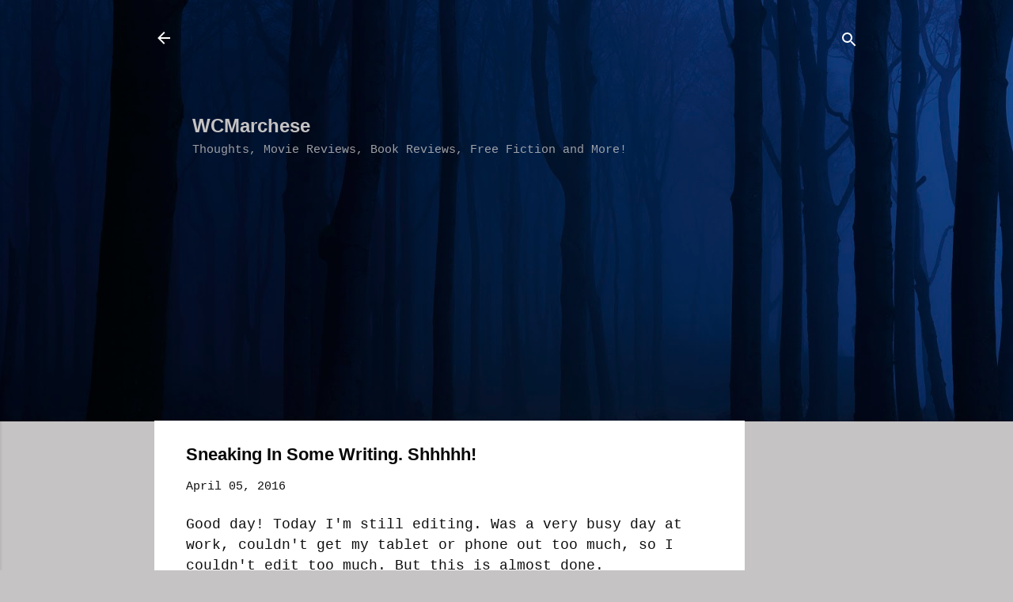

--- FILE ---
content_type: text/html; charset=UTF-8
request_url: https://www.wcmarchese.com/2016/04/sneaking-in-some-writing-shhhhh.html
body_size: 25191
content:
<!DOCTYPE html>
<html dir='ltr' lang='en'>
<head>
<meta content='width=device-width, initial-scale=1' name='viewport'/>
<title>Sneaking In Some Writing. Shhhhh! </title>
<meta content='text/html; charset=UTF-8' http-equiv='Content-Type'/>
<!-- Chrome, Firefox OS and Opera -->
<meta content='#c5c3c3' name='theme-color'/>
<!-- Windows Phone -->
<meta content='#c5c3c3' name='msapplication-navbutton-color'/>
<meta content='blogger' name='generator'/>
<link href='https://www.wcmarchese.com/favicon.ico' rel='icon' type='image/x-icon'/>
<link href='https://www.wcmarchese.com/2016/04/sneaking-in-some-writing-shhhhh.html' rel='canonical'/>
<link rel="alternate" type="application/atom+xml" title="WCMarchese - Atom" href="https://www.wcmarchese.com/feeds/posts/default" />
<link rel="alternate" type="application/rss+xml" title="WCMarchese - RSS" href="https://www.wcmarchese.com/feeds/posts/default?alt=rss" />
<link rel="service.post" type="application/atom+xml" title="WCMarchese - Atom" href="https://www.blogger.com/feeds/5619504835690751412/posts/default" />

<link rel="alternate" type="application/atom+xml" title="WCMarchese - Atom" href="https://www.wcmarchese.com/feeds/4839328334438962867/comments/default" />
<!--Can't find substitution for tag [blog.ieCssRetrofitLinks]-->
<meta content='https://www.wcmarchese.com/2016/04/sneaking-in-some-writing-shhhhh.html' property='og:url'/>
<meta content='Sneaking In Some Writing. Shhhhh! ' property='og:title'/>
<meta content='Good day! Today I&#39;m still editing. Was a very busy day at work, couldn&#39;t get my tablet or phone out too much, so I couldn&#39;t edit too much. B...' property='og:description'/>
<style type='text/css'>@font-face{font-family:'Roboto';font-style:italic;font-weight:300;font-stretch:100%;font-display:swap;src:url(//fonts.gstatic.com/s/roboto/v50/KFOKCnqEu92Fr1Mu53ZEC9_Vu3r1gIhOszmOClHrs6ljXfMMLt_QuAX-k3Yi128m0kN2.woff2)format('woff2');unicode-range:U+0460-052F,U+1C80-1C8A,U+20B4,U+2DE0-2DFF,U+A640-A69F,U+FE2E-FE2F;}@font-face{font-family:'Roboto';font-style:italic;font-weight:300;font-stretch:100%;font-display:swap;src:url(//fonts.gstatic.com/s/roboto/v50/KFOKCnqEu92Fr1Mu53ZEC9_Vu3r1gIhOszmOClHrs6ljXfMMLt_QuAz-k3Yi128m0kN2.woff2)format('woff2');unicode-range:U+0301,U+0400-045F,U+0490-0491,U+04B0-04B1,U+2116;}@font-face{font-family:'Roboto';font-style:italic;font-weight:300;font-stretch:100%;font-display:swap;src:url(//fonts.gstatic.com/s/roboto/v50/KFOKCnqEu92Fr1Mu53ZEC9_Vu3r1gIhOszmOClHrs6ljXfMMLt_QuAT-k3Yi128m0kN2.woff2)format('woff2');unicode-range:U+1F00-1FFF;}@font-face{font-family:'Roboto';font-style:italic;font-weight:300;font-stretch:100%;font-display:swap;src:url(//fonts.gstatic.com/s/roboto/v50/KFOKCnqEu92Fr1Mu53ZEC9_Vu3r1gIhOszmOClHrs6ljXfMMLt_QuAv-k3Yi128m0kN2.woff2)format('woff2');unicode-range:U+0370-0377,U+037A-037F,U+0384-038A,U+038C,U+038E-03A1,U+03A3-03FF;}@font-face{font-family:'Roboto';font-style:italic;font-weight:300;font-stretch:100%;font-display:swap;src:url(//fonts.gstatic.com/s/roboto/v50/KFOKCnqEu92Fr1Mu53ZEC9_Vu3r1gIhOszmOClHrs6ljXfMMLt_QuHT-k3Yi128m0kN2.woff2)format('woff2');unicode-range:U+0302-0303,U+0305,U+0307-0308,U+0310,U+0312,U+0315,U+031A,U+0326-0327,U+032C,U+032F-0330,U+0332-0333,U+0338,U+033A,U+0346,U+034D,U+0391-03A1,U+03A3-03A9,U+03B1-03C9,U+03D1,U+03D5-03D6,U+03F0-03F1,U+03F4-03F5,U+2016-2017,U+2034-2038,U+203C,U+2040,U+2043,U+2047,U+2050,U+2057,U+205F,U+2070-2071,U+2074-208E,U+2090-209C,U+20D0-20DC,U+20E1,U+20E5-20EF,U+2100-2112,U+2114-2115,U+2117-2121,U+2123-214F,U+2190,U+2192,U+2194-21AE,U+21B0-21E5,U+21F1-21F2,U+21F4-2211,U+2213-2214,U+2216-22FF,U+2308-230B,U+2310,U+2319,U+231C-2321,U+2336-237A,U+237C,U+2395,U+239B-23B7,U+23D0,U+23DC-23E1,U+2474-2475,U+25AF,U+25B3,U+25B7,U+25BD,U+25C1,U+25CA,U+25CC,U+25FB,U+266D-266F,U+27C0-27FF,U+2900-2AFF,U+2B0E-2B11,U+2B30-2B4C,U+2BFE,U+3030,U+FF5B,U+FF5D,U+1D400-1D7FF,U+1EE00-1EEFF;}@font-face{font-family:'Roboto';font-style:italic;font-weight:300;font-stretch:100%;font-display:swap;src:url(//fonts.gstatic.com/s/roboto/v50/KFOKCnqEu92Fr1Mu53ZEC9_Vu3r1gIhOszmOClHrs6ljXfMMLt_QuGb-k3Yi128m0kN2.woff2)format('woff2');unicode-range:U+0001-000C,U+000E-001F,U+007F-009F,U+20DD-20E0,U+20E2-20E4,U+2150-218F,U+2190,U+2192,U+2194-2199,U+21AF,U+21E6-21F0,U+21F3,U+2218-2219,U+2299,U+22C4-22C6,U+2300-243F,U+2440-244A,U+2460-24FF,U+25A0-27BF,U+2800-28FF,U+2921-2922,U+2981,U+29BF,U+29EB,U+2B00-2BFF,U+4DC0-4DFF,U+FFF9-FFFB,U+10140-1018E,U+10190-1019C,U+101A0,U+101D0-101FD,U+102E0-102FB,U+10E60-10E7E,U+1D2C0-1D2D3,U+1D2E0-1D37F,U+1F000-1F0FF,U+1F100-1F1AD,U+1F1E6-1F1FF,U+1F30D-1F30F,U+1F315,U+1F31C,U+1F31E,U+1F320-1F32C,U+1F336,U+1F378,U+1F37D,U+1F382,U+1F393-1F39F,U+1F3A7-1F3A8,U+1F3AC-1F3AF,U+1F3C2,U+1F3C4-1F3C6,U+1F3CA-1F3CE,U+1F3D4-1F3E0,U+1F3ED,U+1F3F1-1F3F3,U+1F3F5-1F3F7,U+1F408,U+1F415,U+1F41F,U+1F426,U+1F43F,U+1F441-1F442,U+1F444,U+1F446-1F449,U+1F44C-1F44E,U+1F453,U+1F46A,U+1F47D,U+1F4A3,U+1F4B0,U+1F4B3,U+1F4B9,U+1F4BB,U+1F4BF,U+1F4C8-1F4CB,U+1F4D6,U+1F4DA,U+1F4DF,U+1F4E3-1F4E6,U+1F4EA-1F4ED,U+1F4F7,U+1F4F9-1F4FB,U+1F4FD-1F4FE,U+1F503,U+1F507-1F50B,U+1F50D,U+1F512-1F513,U+1F53E-1F54A,U+1F54F-1F5FA,U+1F610,U+1F650-1F67F,U+1F687,U+1F68D,U+1F691,U+1F694,U+1F698,U+1F6AD,U+1F6B2,U+1F6B9-1F6BA,U+1F6BC,U+1F6C6-1F6CF,U+1F6D3-1F6D7,U+1F6E0-1F6EA,U+1F6F0-1F6F3,U+1F6F7-1F6FC,U+1F700-1F7FF,U+1F800-1F80B,U+1F810-1F847,U+1F850-1F859,U+1F860-1F887,U+1F890-1F8AD,U+1F8B0-1F8BB,U+1F8C0-1F8C1,U+1F900-1F90B,U+1F93B,U+1F946,U+1F984,U+1F996,U+1F9E9,U+1FA00-1FA6F,U+1FA70-1FA7C,U+1FA80-1FA89,U+1FA8F-1FAC6,U+1FACE-1FADC,U+1FADF-1FAE9,U+1FAF0-1FAF8,U+1FB00-1FBFF;}@font-face{font-family:'Roboto';font-style:italic;font-weight:300;font-stretch:100%;font-display:swap;src:url(//fonts.gstatic.com/s/roboto/v50/KFOKCnqEu92Fr1Mu53ZEC9_Vu3r1gIhOszmOClHrs6ljXfMMLt_QuAf-k3Yi128m0kN2.woff2)format('woff2');unicode-range:U+0102-0103,U+0110-0111,U+0128-0129,U+0168-0169,U+01A0-01A1,U+01AF-01B0,U+0300-0301,U+0303-0304,U+0308-0309,U+0323,U+0329,U+1EA0-1EF9,U+20AB;}@font-face{font-family:'Roboto';font-style:italic;font-weight:300;font-stretch:100%;font-display:swap;src:url(//fonts.gstatic.com/s/roboto/v50/KFOKCnqEu92Fr1Mu53ZEC9_Vu3r1gIhOszmOClHrs6ljXfMMLt_QuAb-k3Yi128m0kN2.woff2)format('woff2');unicode-range:U+0100-02BA,U+02BD-02C5,U+02C7-02CC,U+02CE-02D7,U+02DD-02FF,U+0304,U+0308,U+0329,U+1D00-1DBF,U+1E00-1E9F,U+1EF2-1EFF,U+2020,U+20A0-20AB,U+20AD-20C0,U+2113,U+2C60-2C7F,U+A720-A7FF;}@font-face{font-family:'Roboto';font-style:italic;font-weight:300;font-stretch:100%;font-display:swap;src:url(//fonts.gstatic.com/s/roboto/v50/KFOKCnqEu92Fr1Mu53ZEC9_Vu3r1gIhOszmOClHrs6ljXfMMLt_QuAj-k3Yi128m0g.woff2)format('woff2');unicode-range:U+0000-00FF,U+0131,U+0152-0153,U+02BB-02BC,U+02C6,U+02DA,U+02DC,U+0304,U+0308,U+0329,U+2000-206F,U+20AC,U+2122,U+2191,U+2193,U+2212,U+2215,U+FEFF,U+FFFD;}</style>
<style id='page-skin-1' type='text/css'><!--
/*! normalize.css v3.0.1 | MIT License | git.io/normalize */html{font-family:sans-serif;-ms-text-size-adjust:100%;-webkit-text-size-adjust:100%}body{margin:0}article,aside,details,figcaption,figure,footer,header,hgroup,main,nav,section,summary{display:block}audio,canvas,progress,video{display:inline-block;vertical-align:baseline}audio:not([controls]){display:none;height:0}[hidden],template{display:none}a{background:transparent}a:active,a:hover{outline:0}abbr[title]{border-bottom:1px dotted}b,strong{font-weight:bold}dfn{font-style:italic}h1{font-size:2em;margin:.67em 0}mark{background:#ff0;color:#000}small{font-size:80%}sub,sup{font-size:75%;line-height:0;position:relative;vertical-align:baseline}sup{top:-0.5em}sub{bottom:-0.25em}img{border:0}svg:not(:root){overflow:hidden}figure{margin:1em 40px}hr{-moz-box-sizing:content-box;box-sizing:content-box;height:0}pre{overflow:auto}code,kbd,pre,samp{font-family:monospace,monospace;font-size:1em}button,input,optgroup,select,textarea{color:inherit;font:inherit;margin:0}button{overflow:visible}button,select{text-transform:none}button,html input[type="button"],input[type="reset"],input[type="submit"]{-webkit-appearance:button;cursor:pointer}button[disabled],html input[disabled]{cursor:default}button::-moz-focus-inner,input::-moz-focus-inner{border:0;padding:0}input{line-height:normal}input[type="checkbox"],input[type="radio"]{box-sizing:border-box;padding:0}input[type="number"]::-webkit-inner-spin-button,input[type="number"]::-webkit-outer-spin-button{height:auto}input[type="search"]{-webkit-appearance:textfield;-moz-box-sizing:content-box;-webkit-box-sizing:content-box;box-sizing:content-box}input[type="search"]::-webkit-search-cancel-button,input[type="search"]::-webkit-search-decoration{-webkit-appearance:none}fieldset{border:1px solid #c0c0c0;margin:0 2px;padding:.35em .625em .75em}legend{border:0;padding:0}textarea{overflow:auto}optgroup{font-weight:bold}table{border-collapse:collapse;border-spacing:0}td,th{padding:0}
/*!************************************************
* Blogger Template Style
* Name: Contempo
**************************************************/
body{
overflow-wrap:break-word;
word-break:break-word;
word-wrap:break-word
}
.hidden{
display:none
}
.invisible{
visibility:hidden
}
.container::after,.float-container::after{
clear:both;
content:"";
display:table
}
.clearboth{
clear:both
}
#comments .comment .comment-actions,.subscribe-popup .FollowByEmail .follow-by-email-submit,.widget.Profile .profile-link,.widget.Profile .profile-link.visit-profile{
background:0 0;
border:0;
box-shadow:none;
color:#2196f3;
cursor:pointer;
font-size:14px;
font-weight:700;
outline:0;
text-decoration:none;
text-transform:uppercase;
width:auto
}
.dim-overlay{
background-color:rgba(0,0,0,.54);
height:100vh;
left:0;
position:fixed;
top:0;
width:100%
}
#sharing-dim-overlay{
background-color:transparent
}
input::-ms-clear{
display:none
}
.blogger-logo,.svg-icon-24.blogger-logo{
fill:#ff9800;
opacity:1
}
.loading-spinner-large{
-webkit-animation:mspin-rotate 1.568s infinite linear;
animation:mspin-rotate 1.568s infinite linear;
height:48px;
overflow:hidden;
position:absolute;
width:48px;
z-index:200
}
.loading-spinner-large>div{
-webkit-animation:mspin-revrot 5332ms infinite steps(4);
animation:mspin-revrot 5332ms infinite steps(4)
}
.loading-spinner-large>div>div{
-webkit-animation:mspin-singlecolor-large-film 1333ms infinite steps(81);
animation:mspin-singlecolor-large-film 1333ms infinite steps(81);
background-size:100%;
height:48px;
width:3888px
}
.mspin-black-large>div>div,.mspin-grey_54-large>div>div{
background-image:url(https://www.blogblog.com/indie/mspin_black_large.svg)
}
.mspin-white-large>div>div{
background-image:url(https://www.blogblog.com/indie/mspin_white_large.svg)
}
.mspin-grey_54-large{
opacity:.54
}
@-webkit-keyframes mspin-singlecolor-large-film{
from{
-webkit-transform:translateX(0);
transform:translateX(0)
}
to{
-webkit-transform:translateX(-3888px);
transform:translateX(-3888px)
}
}
@keyframes mspin-singlecolor-large-film{
from{
-webkit-transform:translateX(0);
transform:translateX(0)
}
to{
-webkit-transform:translateX(-3888px);
transform:translateX(-3888px)
}
}
@-webkit-keyframes mspin-rotate{
from{
-webkit-transform:rotate(0);
transform:rotate(0)
}
to{
-webkit-transform:rotate(360deg);
transform:rotate(360deg)
}
}
@keyframes mspin-rotate{
from{
-webkit-transform:rotate(0);
transform:rotate(0)
}
to{
-webkit-transform:rotate(360deg);
transform:rotate(360deg)
}
}
@-webkit-keyframes mspin-revrot{
from{
-webkit-transform:rotate(0);
transform:rotate(0)
}
to{
-webkit-transform:rotate(-360deg);
transform:rotate(-360deg)
}
}
@keyframes mspin-revrot{
from{
-webkit-transform:rotate(0);
transform:rotate(0)
}
to{
-webkit-transform:rotate(-360deg);
transform:rotate(-360deg)
}
}
.skip-navigation{
background-color:#fff;
box-sizing:border-box;
color:#000;
display:block;
height:0;
left:0;
line-height:50px;
overflow:hidden;
padding-top:0;
position:fixed;
text-align:center;
top:0;
-webkit-transition:box-shadow .3s,height .3s,padding-top .3s;
transition:box-shadow .3s,height .3s,padding-top .3s;
width:100%;
z-index:900
}
.skip-navigation:focus{
box-shadow:0 4px 5px 0 rgba(0,0,0,.14),0 1px 10px 0 rgba(0,0,0,.12),0 2px 4px -1px rgba(0,0,0,.2);
height:50px
}
#main{
outline:0
}
.main-heading{
position:absolute;
clip:rect(1px,1px,1px,1px);
padding:0;
border:0;
height:1px;
width:1px;
overflow:hidden
}
.Attribution{
margin-top:1em;
text-align:center
}
.Attribution .blogger img,.Attribution .blogger svg{
vertical-align:bottom
}
.Attribution .blogger img{
margin-right:.5em
}
.Attribution div{
line-height:24px;
margin-top:.5em
}
.Attribution .copyright,.Attribution .image-attribution{
font-size:.7em;
margin-top:1.5em
}
.BLOG_mobile_video_class{
display:none
}
.bg-photo{
background-attachment:scroll!important
}
body .CSS_LIGHTBOX{
z-index:900
}
.extendable .show-less,.extendable .show-more{
border-color:#2196f3;
color:#2196f3;
margin-top:8px
}
.extendable .show-less.hidden,.extendable .show-more.hidden{
display:none
}
.inline-ad{
display:none;
max-width:100%;
overflow:hidden
}
.adsbygoogle{
display:block
}
#cookieChoiceInfo{
bottom:0;
top:auto
}
iframe.b-hbp-video{
border:0
}
.post-body img{
max-width:100%
}
.post-body iframe{
max-width:100%
}
.post-body a[imageanchor="1"]{
display:inline-block
}
.byline{
margin-right:1em
}
.byline:last-child{
margin-right:0
}
.link-copied-dialog{
max-width:520px;
outline:0
}
.link-copied-dialog .modal-dialog-buttons{
margin-top:8px
}
.link-copied-dialog .goog-buttonset-default{
background:0 0;
border:0
}
.link-copied-dialog .goog-buttonset-default:focus{
outline:0
}
.paging-control-container{
margin-bottom:16px
}
.paging-control-container .paging-control{
display:inline-block
}
.paging-control-container .comment-range-text::after,.paging-control-container .paging-control{
color:#2196f3
}
.paging-control-container .comment-range-text,.paging-control-container .paging-control{
margin-right:8px
}
.paging-control-container .comment-range-text::after,.paging-control-container .paging-control::after{
content:"\b7";
cursor:default;
padding-left:8px;
pointer-events:none
}
.paging-control-container .comment-range-text:last-child::after,.paging-control-container .paging-control:last-child::after{
content:none
}
.byline.reactions iframe{
height:20px
}
.b-notification{
color:#000;
background-color:#fff;
border-bottom:solid 1px #000;
box-sizing:border-box;
padding:16px 32px;
text-align:center
}
.b-notification.visible{
-webkit-transition:margin-top .3s cubic-bezier(.4,0,.2,1);
transition:margin-top .3s cubic-bezier(.4,0,.2,1)
}
.b-notification.invisible{
position:absolute
}
.b-notification-close{
position:absolute;
right:8px;
top:8px
}
.no-posts-message{
line-height:40px;
text-align:center
}
@media screen and (max-width:800px){
body.item-view .post-body a[imageanchor="1"][style*="float: left;"],body.item-view .post-body a[imageanchor="1"][style*="float: right;"]{
float:none!important;
clear:none!important
}
body.item-view .post-body a[imageanchor="1"] img{
display:block;
height:auto;
margin:0 auto
}
body.item-view .post-body>.separator:first-child>a[imageanchor="1"]:first-child{
margin-top:20px
}
.post-body a[imageanchor]{
display:block
}
body.item-view .post-body a[imageanchor="1"]{
margin-left:0!important;
margin-right:0!important
}
body.item-view .post-body a[imageanchor="1"]+a[imageanchor="1"]{
margin-top:16px
}
}
.item-control{
display:none
}
#comments{
border-top:1px dashed rgba(0,0,0,.54);
margin-top:20px;
padding:20px
}
#comments .comment-thread ol{
margin:0;
padding-left:0;
padding-left:0
}
#comments .comment .comment-replybox-single,#comments .comment-thread .comment-replies{
margin-left:60px
}
#comments .comment-thread .thread-count{
display:none
}
#comments .comment{
list-style-type:none;
padding:0 0 30px;
position:relative
}
#comments .comment .comment{
padding-bottom:8px
}
.comment .avatar-image-container{
position:absolute
}
.comment .avatar-image-container img{
border-radius:50%
}
.avatar-image-container svg,.comment .avatar-image-container .avatar-icon{
border-radius:50%;
border:solid 1px #ffffff;
box-sizing:border-box;
fill:#ffffff;
height:35px;
margin:0;
padding:7px;
width:35px
}
.comment .comment-block{
margin-top:10px;
margin-left:60px;
padding-bottom:0
}
#comments .comment-author-header-wrapper{
margin-left:40px
}
#comments .comment .thread-expanded .comment-block{
padding-bottom:20px
}
#comments .comment .comment-header .user,#comments .comment .comment-header .user a{
color:#070707;
font-style:normal;
font-weight:700
}
#comments .comment .comment-actions{
bottom:0;
margin-bottom:15px;
position:absolute
}
#comments .comment .comment-actions>*{
margin-right:8px
}
#comments .comment .comment-header .datetime{
bottom:0;
color:rgba(7,7,7,.54);
display:inline-block;
font-size:13px;
font-style:italic;
margin-left:8px
}
#comments .comment .comment-footer .comment-timestamp a,#comments .comment .comment-header .datetime a{
color:rgba(7,7,7,.54)
}
#comments .comment .comment-content,.comment .comment-body{
margin-top:12px;
word-break:break-word
}
.comment-body{
margin-bottom:12px
}
#comments.embed[data-num-comments="0"]{
border:0;
margin-top:0;
padding-top:0
}
#comments.embed[data-num-comments="0"] #comment-post-message,#comments.embed[data-num-comments="0"] div.comment-form>p,#comments.embed[data-num-comments="0"] p.comment-footer{
display:none
}
#comment-editor-src{
display:none
}
.comments .comments-content .loadmore.loaded{
max-height:0;
opacity:0;
overflow:hidden
}
.extendable .remaining-items{
height:0;
overflow:hidden;
-webkit-transition:height .3s cubic-bezier(.4,0,.2,1);
transition:height .3s cubic-bezier(.4,0,.2,1)
}
.extendable .remaining-items.expanded{
height:auto
}
.svg-icon-24,.svg-icon-24-button{
cursor:pointer;
height:24px;
width:24px;
min-width:24px
}
.touch-icon{
margin:-12px;
padding:12px
}
.touch-icon:active,.touch-icon:focus{
background-color:rgba(153,153,153,.4);
border-radius:50%
}
svg:not(:root).touch-icon{
overflow:visible
}
html[dir=rtl] .rtl-reversible-icon{
-webkit-transform:scaleX(-1);
-ms-transform:scaleX(-1);
transform:scaleX(-1)
}
.svg-icon-24-button,.touch-icon-button{
background:0 0;
border:0;
margin:0;
outline:0;
padding:0
}
.touch-icon-button .touch-icon:active,.touch-icon-button .touch-icon:focus{
background-color:transparent
}
.touch-icon-button:active .touch-icon,.touch-icon-button:focus .touch-icon{
background-color:rgba(153,153,153,.4);
border-radius:50%
}
.Profile .default-avatar-wrapper .avatar-icon{
border-radius:50%;
border:solid 1px #ffffff;
box-sizing:border-box;
fill:#ffffff;
margin:0
}
.Profile .individual .default-avatar-wrapper .avatar-icon{
padding:25px
}
.Profile .individual .avatar-icon,.Profile .individual .profile-img{
height:120px;
width:120px
}
.Profile .team .default-avatar-wrapper .avatar-icon{
padding:8px
}
.Profile .team .avatar-icon,.Profile .team .default-avatar-wrapper,.Profile .team .profile-img{
height:40px;
width:40px
}
.snippet-container{
margin:0;
position:relative;
overflow:hidden
}
.snippet-fade{
bottom:0;
box-sizing:border-box;
position:absolute;
width:96px
}
.snippet-fade{
right:0
}
.snippet-fade:after{
content:"\2026"
}
.snippet-fade:after{
float:right
}
.post-bottom{
-webkit-box-align:center;
-webkit-align-items:center;
-ms-flex-align:center;
align-items:center;
display:-webkit-box;
display:-webkit-flex;
display:-ms-flexbox;
display:flex;
-webkit-flex-wrap:wrap;
-ms-flex-wrap:wrap;
flex-wrap:wrap
}
.post-footer{
-webkit-box-flex:1;
-webkit-flex:1 1 auto;
-ms-flex:1 1 auto;
flex:1 1 auto;
-webkit-flex-wrap:wrap;
-ms-flex-wrap:wrap;
flex-wrap:wrap;
-webkit-box-ordinal-group:2;
-webkit-order:1;
-ms-flex-order:1;
order:1
}
.post-footer>*{
-webkit-box-flex:0;
-webkit-flex:0 1 auto;
-ms-flex:0 1 auto;
flex:0 1 auto
}
.post-footer .byline:last-child{
margin-right:1em
}
.jump-link{
-webkit-box-flex:0;
-webkit-flex:0 0 auto;
-ms-flex:0 0 auto;
flex:0 0 auto;
-webkit-box-ordinal-group:3;
-webkit-order:2;
-ms-flex-order:2;
order:2
}
.centered-top-container.sticky{
left:0;
position:fixed;
right:0;
top:0;
width:auto;
z-index:50;
-webkit-transition-property:opacity,-webkit-transform;
transition-property:opacity,-webkit-transform;
transition-property:transform,opacity;
transition-property:transform,opacity,-webkit-transform;
-webkit-transition-duration:.2s;
transition-duration:.2s;
-webkit-transition-timing-function:cubic-bezier(.4,0,.2,1);
transition-timing-function:cubic-bezier(.4,0,.2,1)
}
.centered-top-placeholder{
display:none
}
.collapsed-header .centered-top-placeholder{
display:block
}
.centered-top-container .Header .replaced h1,.centered-top-placeholder .Header .replaced h1{
display:none
}
.centered-top-container.sticky .Header .replaced h1{
display:block
}
.centered-top-container.sticky .Header .header-widget{
background:0 0
}
.centered-top-container.sticky .Header .header-image-wrapper{
display:none
}
.centered-top-container img,.centered-top-placeholder img{
max-width:100%
}
.collapsible{
-webkit-transition:height .3s cubic-bezier(.4,0,.2,1);
transition:height .3s cubic-bezier(.4,0,.2,1)
}
.collapsible,.collapsible>summary{
display:block;
overflow:hidden
}
.collapsible>:not(summary){
display:none
}
.collapsible[open]>:not(summary){
display:block
}
.collapsible:focus,.collapsible>summary:focus{
outline:0
}
.collapsible>summary{
cursor:pointer;
display:block;
padding:0
}
.collapsible:focus>summary,.collapsible>summary:focus{
background-color:transparent
}
.collapsible>summary::-webkit-details-marker{
display:none
}
.collapsible-title{
-webkit-box-align:center;
-webkit-align-items:center;
-ms-flex-align:center;
align-items:center;
display:-webkit-box;
display:-webkit-flex;
display:-ms-flexbox;
display:flex
}
.collapsible-title .title{
-webkit-box-flex:1;
-webkit-flex:1 1 auto;
-ms-flex:1 1 auto;
flex:1 1 auto;
-webkit-box-ordinal-group:1;
-webkit-order:0;
-ms-flex-order:0;
order:0;
overflow:hidden;
text-overflow:ellipsis;
white-space:nowrap
}
.collapsible-title .chevron-down,.collapsible[open] .collapsible-title .chevron-up{
display:block
}
.collapsible-title .chevron-up,.collapsible[open] .collapsible-title .chevron-down{
display:none
}
.flat-button{
cursor:pointer;
display:inline-block;
font-weight:700;
text-transform:uppercase;
border-radius:2px;
padding:8px;
margin:-8px
}
.flat-icon-button{
background:0 0;
border:0;
margin:0;
outline:0;
padding:0;
margin:-12px;
padding:12px;
cursor:pointer;
box-sizing:content-box;
display:inline-block;
line-height:0
}
.flat-icon-button,.flat-icon-button .splash-wrapper{
border-radius:50%
}
.flat-icon-button .splash.animate{
-webkit-animation-duration:.3s;
animation-duration:.3s
}
.overflowable-container{
max-height:46px;
overflow:hidden;
position:relative
}
.overflow-button{
cursor:pointer
}
#overflowable-dim-overlay{
background:0 0
}
.overflow-popup{
box-shadow:0 2px 2px 0 rgba(0,0,0,.14),0 3px 1px -2px rgba(0,0,0,.2),0 1px 5px 0 rgba(0,0,0,.12);
background-color:#ffffff;
left:0;
max-width:calc(100% - 32px);
position:absolute;
top:0;
visibility:hidden;
z-index:101
}
.overflow-popup ul{
list-style:none
}
.overflow-popup .tabs li,.overflow-popup li{
display:block;
height:auto
}
.overflow-popup .tabs li{
padding-left:0;
padding-right:0
}
.overflow-button.hidden,.overflow-popup .tabs li.hidden,.overflow-popup li.hidden{
display:none
}
.pill-button{
background:0 0;
border:1px solid;
border-radius:12px;
cursor:pointer;
display:inline-block;
padding:4px 16px;
text-transform:uppercase
}
.ripple{
position:relative
}
.ripple>*{
z-index:1
}
.splash-wrapper{
bottom:0;
left:0;
overflow:hidden;
pointer-events:none;
position:absolute;
right:0;
top:0;
z-index:0
}
.splash{
background:#ccc;
border-radius:100%;
display:block;
opacity:.6;
position:absolute;
-webkit-transform:scale(0);
-ms-transform:scale(0);
transform:scale(0)
}
.splash.animate{
-webkit-animation:ripple-effect .4s linear;
animation:ripple-effect .4s linear
}
@-webkit-keyframes ripple-effect{
100%{
opacity:0;
-webkit-transform:scale(2.5);
transform:scale(2.5)
}
}
@keyframes ripple-effect{
100%{
opacity:0;
-webkit-transform:scale(2.5);
transform:scale(2.5)
}
}
.search{
display:-webkit-box;
display:-webkit-flex;
display:-ms-flexbox;
display:flex;
line-height:24px;
width:24px
}
.search.focused{
width:100%
}
.search.focused .section{
width:100%
}
.search form{
z-index:101
}
.search h3{
display:none
}
.search form{
display:-webkit-box;
display:-webkit-flex;
display:-ms-flexbox;
display:flex;
-webkit-box-flex:1;
-webkit-flex:1 0 0;
-ms-flex:1 0 0px;
flex:1 0 0;
border-bottom:solid 1px transparent;
padding-bottom:8px
}
.search form>*{
display:none
}
.search.focused form>*{
display:block
}
.search .search-input label{
display:none
}
.centered-top-placeholder.cloned .search form{
z-index:30
}
.search.focused form{
border-color:#c5c3c3;
position:relative;
width:auto
}
.collapsed-header .centered-top-container .search.focused form{
border-bottom-color:transparent
}
.search-expand{
-webkit-box-flex:0;
-webkit-flex:0 0 auto;
-ms-flex:0 0 auto;
flex:0 0 auto
}
.search-expand-text{
display:none
}
.search-close{
display:inline;
vertical-align:middle
}
.search-input{
-webkit-box-flex:1;
-webkit-flex:1 0 1px;
-ms-flex:1 0 1px;
flex:1 0 1px
}
.search-input input{
background:0 0;
border:0;
box-sizing:border-box;
color:#c5c3c3;
display:inline-block;
outline:0;
width:calc(100% - 48px)
}
.search-input input.no-cursor{
color:transparent;
text-shadow:0 0 0 #c5c3c3
}
.collapsed-header .centered-top-container .search-action,.collapsed-header .centered-top-container .search-input input{
color:#070707
}
.collapsed-header .centered-top-container .search-input input.no-cursor{
color:transparent;
text-shadow:0 0 0 #070707
}
.collapsed-header .centered-top-container .search-input input.no-cursor:focus,.search-input input.no-cursor:focus{
outline:0
}
.search-focused>*{
visibility:hidden
}
.search-focused .search,.search-focused .search-icon{
visibility:visible
}
.search.focused .search-action{
display:block
}
.search.focused .search-action:disabled{
opacity:.3
}
.widget.Sharing .sharing-button{
display:none
}
.widget.Sharing .sharing-buttons li{
padding:0
}
.widget.Sharing .sharing-buttons li span{
display:none
}
.post-share-buttons{
position:relative
}
.centered-bottom .share-buttons .svg-icon-24,.share-buttons .svg-icon-24{
fill:#ffffff
}
.sharing-open.touch-icon-button:active .touch-icon,.sharing-open.touch-icon-button:focus .touch-icon{
background-color:transparent
}
.share-buttons{
background-color:#ffffff;
border-radius:2px;
box-shadow:0 2px 2px 0 rgba(0,0,0,.14),0 3px 1px -2px rgba(0,0,0,.2),0 1px 5px 0 rgba(0,0,0,.12);
color:#070707;
list-style:none;
margin:0;
padding:8px 0;
position:absolute;
top:-11px;
min-width:200px;
z-index:101
}
.share-buttons.hidden{
display:none
}
.sharing-button{
background:0 0;
border:0;
margin:0;
outline:0;
padding:0;
cursor:pointer
}
.share-buttons li{
margin:0;
height:48px
}
.share-buttons li:last-child{
margin-bottom:0
}
.share-buttons li .sharing-platform-button{
box-sizing:border-box;
cursor:pointer;
display:block;
height:100%;
margin-bottom:0;
padding:0 16px;
position:relative;
width:100%
}
.share-buttons li .sharing-platform-button:focus,.share-buttons li .sharing-platform-button:hover{
background-color:rgba(128,128,128,.1);
outline:0
}
.share-buttons li svg[class*=" sharing-"],.share-buttons li svg[class^=sharing-]{
position:absolute;
top:10px
}
.share-buttons li span.sharing-platform-button{
position:relative;
top:0
}
.share-buttons li .platform-sharing-text{
display:block;
font-size:16px;
line-height:48px;
white-space:nowrap
}
.share-buttons li .platform-sharing-text{
margin-left:56px
}
.sidebar-container{
background-color:#1d1d1d;
max-width:430px;
overflow-y:auto;
-webkit-transition-property:-webkit-transform;
transition-property:-webkit-transform;
transition-property:transform;
transition-property:transform,-webkit-transform;
-webkit-transition-duration:.3s;
transition-duration:.3s;
-webkit-transition-timing-function:cubic-bezier(0,0,.2,1);
transition-timing-function:cubic-bezier(0,0,.2,1);
width:430px;
z-index:101;
-webkit-overflow-scrolling:touch
}
.sidebar-container .navigation{
line-height:0;
padding:16px
}
.sidebar-container .sidebar-back{
cursor:pointer
}
.sidebar-container .widget{
background:0 0;
margin:0 16px;
padding:16px 0
}
.sidebar-container .widget .title{
color:#c5c1c1;
margin:0
}
.sidebar-container .widget ul{
list-style:none;
margin:0;
padding:0
}
.sidebar-container .widget ul ul{
margin-left:1em
}
.sidebar-container .widget li{
font-size:16px;
line-height:normal
}
.sidebar-container .widget+.widget{
border-top:1px dashed #cccccc
}
.BlogArchive li{
margin:16px 0
}
.BlogArchive li:last-child{
margin-bottom:0
}
.Label li a{
display:inline-block
}
.BlogArchive .post-count,.Label .label-count{
float:right;
margin-left:.25em
}
.BlogArchive .post-count::before,.Label .label-count::before{
content:"("
}
.BlogArchive .post-count::after,.Label .label-count::after{
content:")"
}
.widget.Translate .skiptranslate>div{
display:block!important
}
.widget.Profile .profile-link{
display:-webkit-box;
display:-webkit-flex;
display:-ms-flexbox;
display:flex
}
.widget.Profile .team-member .default-avatar-wrapper,.widget.Profile .team-member .profile-img{
-webkit-box-flex:0;
-webkit-flex:0 0 auto;
-ms-flex:0 0 auto;
flex:0 0 auto;
margin-right:1em
}
.widget.Profile .individual .profile-link{
-webkit-box-orient:vertical;
-webkit-box-direction:normal;
-webkit-flex-direction:column;
-ms-flex-direction:column;
flex-direction:column
}
.widget.Profile .team .profile-link .profile-name{
-webkit-align-self:center;
-ms-flex-item-align:center;
align-self:center;
display:block;
-webkit-box-flex:1;
-webkit-flex:1 1 auto;
-ms-flex:1 1 auto;
flex:1 1 auto
}
.dim-overlay{
background-color:rgba(0,0,0,.54);
z-index:100
}
body.sidebar-visible{
overflow-y:hidden
}
@media screen and (max-width:1585px){
.sidebar-container{
bottom:0;
position:fixed;
top:0;
left:0;
right:auto
}
.sidebar-container.sidebar-invisible{
-webkit-transition-timing-function:cubic-bezier(.4,0,.6,1);
transition-timing-function:cubic-bezier(.4,0,.6,1);
-webkit-transform:translateX(-430px);
-ms-transform:translateX(-430px);
transform:translateX(-430px)
}
}
@media screen and (min-width:1586px){
.sidebar-container{
position:absolute;
top:0;
left:0;
right:auto
}
.sidebar-container .navigation{
display:none
}
}
.dialog{
box-shadow:0 2px 2px 0 rgba(0,0,0,.14),0 3px 1px -2px rgba(0,0,0,.2),0 1px 5px 0 rgba(0,0,0,.12);
background:#ffffff;
box-sizing:border-box;
color:#0e0e0e;
padding:30px;
position:fixed;
text-align:center;
width:calc(100% - 24px);
z-index:101
}
.dialog input[type=email],.dialog input[type=text]{
background-color:transparent;
border:0;
border-bottom:solid 1px rgba(14,14,14,.12);
color:#0e0e0e;
display:block;
font-family:'Courier New', Courier, FreeMono, monospace;
font-size:16px;
line-height:24px;
margin:auto;
padding-bottom:7px;
outline:0;
text-align:center;
width:100%
}
.dialog input[type=email]::-webkit-input-placeholder,.dialog input[type=text]::-webkit-input-placeholder{
color:#0e0e0e
}
.dialog input[type=email]::-moz-placeholder,.dialog input[type=text]::-moz-placeholder{
color:#0e0e0e
}
.dialog input[type=email]:-ms-input-placeholder,.dialog input[type=text]:-ms-input-placeholder{
color:#0e0e0e
}
.dialog input[type=email]::-ms-input-placeholder,.dialog input[type=text]::-ms-input-placeholder{
color:#0e0e0e
}
.dialog input[type=email]::placeholder,.dialog input[type=text]::placeholder{
color:#0e0e0e
}
.dialog input[type=email]:focus,.dialog input[type=text]:focus{
border-bottom:solid 2px #2196f3;
padding-bottom:6px
}
.dialog input.no-cursor{
color:transparent;
text-shadow:0 0 0 #0e0e0e
}
.dialog input.no-cursor:focus{
outline:0
}
.dialog input.no-cursor:focus{
outline:0
}
.dialog input[type=submit]{
font-family:'Courier New', Courier, FreeMono, monospace
}
.dialog .goog-buttonset-default{
color:#2196f3
}
.subscribe-popup{
max-width:364px
}
.subscribe-popup h3{
color:#070707;
font-size:1.8em;
margin-top:0
}
.subscribe-popup .FollowByEmail h3{
display:none
}
.subscribe-popup .FollowByEmail .follow-by-email-submit{
color:#2196f3;
display:inline-block;
margin:0 auto;
margin-top:24px;
width:auto;
white-space:normal
}
.subscribe-popup .FollowByEmail .follow-by-email-submit:disabled{
cursor:default;
opacity:.3
}
@media (max-width:800px){
.blog-name div.widget.Subscribe{
margin-bottom:16px
}
body.item-view .blog-name div.widget.Subscribe{
margin:8px auto 16px auto;
width:100%
}
}
.tabs{
list-style:none
}
.tabs li{
display:inline-block
}
.tabs li a{
cursor:pointer;
display:inline-block;
font-weight:700;
text-transform:uppercase;
padding:12px 8px
}
.tabs .selected{
border-bottom:4px solid #8ac4f3
}
.tabs .selected a{
color:#8ac4f3
}
body#layout .bg-photo,body#layout .bg-photo-overlay{
display:none
}
body#layout .page_body{
padding:0;
position:relative;
top:0
}
body#layout .page{
display:inline-block;
left:inherit;
position:relative;
vertical-align:top;
width:540px
}
body#layout .centered{
max-width:954px
}
body#layout .navigation{
display:none
}
body#layout .sidebar-container{
display:inline-block;
width:40%
}
body#layout .hamburger-menu,body#layout .search{
display:none
}
.centered-top-container .svg-icon-24,body.collapsed-header .centered-top-placeholder .svg-icon-24{
fill:#ffffff
}
.sidebar-container .svg-icon-24{
fill:#ffffff
}
.centered-bottom .svg-icon-24,body.collapsed-header .centered-top-container .svg-icon-24{
fill:#ffffff
}
.centered-bottom .share-buttons .svg-icon-24,.share-buttons .svg-icon-24{
fill:#ffffff
}
body{
background-color:#c5c3c3;
color:#0e0e0e;
font:normal normal 15px 'Courier New', Courier, FreeMono, monospace;
margin:0;
min-height:100vh
}
img{
max-width:100%
}
h3{
color:#0e0e0e;
font-size:16px
}
a{
text-decoration:none;
color:#2196f3
}
a:visited{
color:#2196f3
}
a:hover{
color:#2196f3
}
blockquote{
color:#dddddd;
font:italic 300 15px Roboto, sans-serif;
font-size:x-large;
text-align:center
}
.pill-button{
font-size:12px
}
.bg-photo-container{
height:532px;
overflow:hidden;
position:absolute;
width:100%;
z-index:1
}
.bg-photo{
background:#c5c3c3 url(https://themes.googleusercontent.com/image?id=rabMT9PC10wCtkMoMM2KrjGV5ejCGidFlmg3elSmmoRNnd0FxKwY5T0RGV948R08752LcEb6qEXa) no-repeat scroll top center /* Credit: Radius Images (http://www.offset.com/photos/225860) */;;
background-attachment:scroll;
background-size:cover;
-webkit-filter:blur(0px);
filter:blur(0px);
height:calc(100% + 2 * 0px);
left:0px;
position:absolute;
top:0px;
width:calc(100% + 2 * 0px)
}
.bg-photo-overlay{
background:rgba(0,0,0,.26);
background-size:cover;
height:532px;
position:absolute;
width:100%;
z-index:2
}
.hamburger-menu{
float:left;
margin-top:0
}
.sticky .hamburger-menu{
float:none;
position:absolute
}
.search{
border-bottom:solid 1px rgba(197, 195, 195, 0);
float:right;
position:relative;
-webkit-transition-property:width;
transition-property:width;
-webkit-transition-duration:.5s;
transition-duration:.5s;
-webkit-transition-timing-function:cubic-bezier(.4,0,.2,1);
transition-timing-function:cubic-bezier(.4,0,.2,1);
z-index:101
}
.search .dim-overlay{
background-color:transparent
}
.search form{
height:36px;
-webkit-transition-property:border-color;
transition-property:border-color;
-webkit-transition-delay:.5s;
transition-delay:.5s;
-webkit-transition-duration:.2s;
transition-duration:.2s;
-webkit-transition-timing-function:cubic-bezier(.4,0,.2,1);
transition-timing-function:cubic-bezier(.4,0,.2,1)
}
.search.focused{
width:calc(100% - 48px)
}
.search.focused form{
display:-webkit-box;
display:-webkit-flex;
display:-ms-flexbox;
display:flex;
-webkit-box-flex:1;
-webkit-flex:1 0 1px;
-ms-flex:1 0 1px;
flex:1 0 1px;
border-color:#c5c3c3;
margin-left:-24px;
padding-left:36px;
position:relative;
width:auto
}
.item-view .search,.sticky .search{
right:0;
float:none;
margin-left:0;
position:absolute
}
.item-view .search.focused,.sticky .search.focused{
width:calc(100% - 50px)
}
.item-view .search.focused form,.sticky .search.focused form{
border-bottom-color:#0e0e0e
}
.centered-top-placeholder.cloned .search form{
z-index:30
}
.search_button{
-webkit-box-flex:0;
-webkit-flex:0 0 24px;
-ms-flex:0 0 24px;
flex:0 0 24px;
-webkit-box-orient:vertical;
-webkit-box-direction:normal;
-webkit-flex-direction:column;
-ms-flex-direction:column;
flex-direction:column
}
.search_button svg{
margin-top:0
}
.search-input{
height:48px
}
.search-input input{
display:block;
color:#c5c3c3;
font:normal normal 16px Arial, Tahoma, Helvetica, FreeSans, sans-serif;
height:48px;
line-height:48px;
padding:0;
width:100%
}
.search-input input::-webkit-input-placeholder{
color:#c5c3c3;
opacity:.3
}
.search-input input::-moz-placeholder{
color:#c5c3c3;
opacity:.3
}
.search-input input:-ms-input-placeholder{
color:#c5c3c3;
opacity:.3
}
.search-input input::-ms-input-placeholder{
color:#c5c3c3;
opacity:.3
}
.search-input input::placeholder{
color:#c5c3c3;
opacity:.3
}
.search-action{
background:0 0;
border:0;
color:#c5c3c3;
cursor:pointer;
display:none;
height:48px;
margin-top:0
}
.sticky .search-action{
color:#0e0e0e
}
.search.focused .search-action{
display:block
}
.search.focused .search-action:disabled{
opacity:.3
}
.page_body{
position:relative;
z-index:20
}
.page_body .widget{
margin-bottom:16px
}
.page_body .centered{
box-sizing:border-box;
display:-webkit-box;
display:-webkit-flex;
display:-ms-flexbox;
display:flex;
-webkit-box-orient:vertical;
-webkit-box-direction:normal;
-webkit-flex-direction:column;
-ms-flex-direction:column;
flex-direction:column;
margin:0 auto;
max-width:922px;
min-height:100vh;
padding:24px 0
}
.page_body .centered>*{
-webkit-box-flex:0;
-webkit-flex:0 0 auto;
-ms-flex:0 0 auto;
flex:0 0 auto
}
.page_body .centered>#footer{
margin-top:auto
}
.blog-name{
margin:24px 0 16px 0
}
.item-view .blog-name,.sticky .blog-name{
box-sizing:border-box;
margin-left:36px;
min-height:48px;
opacity:1;
padding-top:12px
}
.blog-name .subscribe-section-container{
margin-bottom:32px;
text-align:center;
-webkit-transition-property:opacity;
transition-property:opacity;
-webkit-transition-duration:.5s;
transition-duration:.5s
}
.item-view .blog-name .subscribe-section-container,.sticky .blog-name .subscribe-section-container{
margin:0 0 8px 0
}
.blog-name .PageList{
margin-top:16px;
padding-top:8px;
text-align:center
}
.blog-name .PageList .overflowable-contents{
width:100%
}
.blog-name .PageList h3.title{
color:#c5c3c3;
margin:8px auto;
text-align:center;
width:100%
}
.centered-top-container .blog-name{
-webkit-transition-property:opacity;
transition-property:opacity;
-webkit-transition-duration:.5s;
transition-duration:.5s
}
.item-view .return_link{
margin-bottom:12px;
margin-top:12px;
position:absolute
}
.item-view .blog-name{
display:-webkit-box;
display:-webkit-flex;
display:-ms-flexbox;
display:flex;
-webkit-flex-wrap:wrap;
-ms-flex-wrap:wrap;
flex-wrap:wrap;
margin:0 48px 27px 48px
}
.item-view .subscribe-section-container{
-webkit-box-flex:0;
-webkit-flex:0 0 auto;
-ms-flex:0 0 auto;
flex:0 0 auto
}
.item-view #header,.item-view .Header{
margin-bottom:5px;
margin-right:15px
}
.item-view .sticky .Header{
margin-bottom:0
}
.item-view .Header p{
margin:10px 0 0 0;
text-align:left
}
.item-view .post-share-buttons-bottom{
margin-right:16px
}
.sticky{
background:#ffffff;
box-shadow:0 0 20px 0 rgba(0,0,0,.7);
box-sizing:border-box;
margin-left:0
}
.sticky #header{
margin-bottom:8px;
margin-right:8px
}
.sticky .centered-top{
margin:4px auto;
max-width:890px;
min-height:48px
}
.sticky .blog-name{
display:-webkit-box;
display:-webkit-flex;
display:-ms-flexbox;
display:flex;
margin:0 48px
}
.sticky .blog-name #header{
-webkit-box-flex:0;
-webkit-flex:0 1 auto;
-ms-flex:0 1 auto;
flex:0 1 auto;
-webkit-box-ordinal-group:2;
-webkit-order:1;
-ms-flex-order:1;
order:1;
overflow:hidden
}
.sticky .blog-name .subscribe-section-container{
-webkit-box-flex:0;
-webkit-flex:0 0 auto;
-ms-flex:0 0 auto;
flex:0 0 auto;
-webkit-box-ordinal-group:3;
-webkit-order:2;
-ms-flex-order:2;
order:2
}
.sticky .Header h1{
overflow:hidden;
text-overflow:ellipsis;
white-space:nowrap;
margin-right:-10px;
margin-bottom:-10px;
padding-right:10px;
padding-bottom:10px
}
.sticky .Header p{
display:none
}
.sticky .PageList{
display:none
}
.search-focused>*{
visibility:visible
}
.search-focused .hamburger-menu{
visibility:visible
}
.item-view .search-focused .blog-name,.sticky .search-focused .blog-name{
opacity:0
}
.centered-bottom,.centered-top-container,.centered-top-placeholder{
padding:0 16px
}
.centered-top{
position:relative
}
.item-view .centered-top.search-focused .subscribe-section-container,.sticky .centered-top.search-focused .subscribe-section-container{
opacity:0
}
.page_body.has-vertical-ads .centered .centered-bottom{
display:inline-block;
width:calc(100% - 176px)
}
.Header h1{
color:#c5c3c3;
font:normal bold 60px Arial, Tahoma, Helvetica, FreeSans, sans-serif;
line-height:normal;
margin:0 0 13px 0;
text-align:center;
width:100%
}
.Header h1 a,.Header h1 a:hover,.Header h1 a:visited{
color:#c5c3c3
}
.item-view .Header h1,.sticky .Header h1{
font-size:24px;
line-height:24px;
margin:0;
text-align:left
}
.sticky .Header h1{
color:#0e0e0e
}
.sticky .Header h1 a,.sticky .Header h1 a:hover,.sticky .Header h1 a:visited{
color:#0e0e0e
}
.Header p{
color:#c5c3c3;
margin:0 0 13px 0;
opacity:.8;
text-align:center
}
.widget .title{
line-height:28px
}
.BlogArchive li{
font-size:16px
}
.BlogArchive .post-count{
color:#0e0e0e
}
#page_body .FeaturedPost,.Blog .blog-posts .post-outer-container{
background:#ffffff;
min-height:40px;
padding:30px 40px;
width:auto
}
.Blog .blog-posts .post-outer-container:last-child{
margin-bottom:0
}
.Blog .blog-posts .post-outer-container .post-outer{
border:0;
position:relative;
padding-bottom:.25em
}
.post-outer-container{
margin-bottom:16px
}
.post:first-child{
margin-top:0
}
.post .thumb{
float:left;
height:20%;
width:20%
}
.post-share-buttons-bottom,.post-share-buttons-top{
float:right
}
.post-share-buttons-bottom{
margin-right:24px
}
.post-footer,.post-header{
clear:left;
color:#0e0e0e;
margin:0;
width:inherit
}
.blog-pager{
text-align:center
}
.blog-pager a{
color:#2196f3
}
.blog-pager a:visited{
color:#2196f3
}
.blog-pager a:hover{
color:#2196f3
}
.post-title{
font:normal bold 22px Arial, Tahoma, Helvetica, FreeSans, sans-serif;
float:left;
margin:0 0 8px 0;
max-width:calc(100% - 48px)
}
.post-title a{
font:normal bold 30px Arial, Tahoma, Helvetica, FreeSans, sans-serif
}
.post-title,.post-title a,.post-title a:hover,.post-title a:visited{
color:#070707
}
.post-body{
color:#0e0e0e;
font:normal normal 15px 'Courier New', Courier, FreeMono, monospace;
line-height:1.6em;
margin:1.5em 0 2em 0;
display:block
}
.post-body img{
height:inherit
}
.post-body .snippet-thumbnail{
float:left;
margin:0;
margin-right:2em;
max-height:128px;
max-width:128px
}
.post-body .snippet-thumbnail img{
max-width:100%
}
.main .FeaturedPost .widget-content{
border:0;
position:relative;
padding-bottom:.25em
}
.FeaturedPost img{
margin-top:2em
}
.FeaturedPost .snippet-container{
margin:2em 0
}
.FeaturedPost .snippet-container p{
margin:0
}
.FeaturedPost .snippet-thumbnail{
float:none;
height:auto;
margin-bottom:2em;
margin-right:0;
overflow:hidden;
max-height:calc(600px + 2em);
max-width:100%;
text-align:center;
width:100%
}
.FeaturedPost .snippet-thumbnail img{
max-width:100%;
width:100%
}
.byline{
color:#0e0e0e;
display:inline-block;
line-height:24px;
margin-top:8px;
vertical-align:top
}
.byline.post-author:first-child{
margin-right:0
}
.byline.reactions .reactions-label{
line-height:22px;
vertical-align:top
}
.byline.post-share-buttons{
position:relative;
display:inline-block;
margin-top:0;
width:100%
}
.byline.post-share-buttons .sharing{
float:right
}
.flat-button.ripple:hover{
background-color:rgba(33,150,243,.12)
}
.flat-button.ripple .splash{
background-color:rgba(33,150,243,.4)
}
a.timestamp-link,a:active.timestamp-link,a:visited.timestamp-link{
color:inherit;
font:inherit;
text-decoration:inherit
}
.post-share-buttons{
margin-left:0
}
.clear-sharing{
min-height:24px
}
.comment-link{
color:#2196f3;
position:relative
}
.comment-link .num_comments{
margin-left:8px;
vertical-align:top
}
#comment-holder .continue{
display:none
}
#comment-editor{
margin-bottom:20px;
margin-top:20px
}
#comments .comment-form h4,#comments h3.title{
position:absolute;
clip:rect(1px,1px,1px,1px);
padding:0;
border:0;
height:1px;
width:1px;
overflow:hidden
}
.post-filter-message{
background-color:rgba(0,0,0,.7);
color:#fff;
display:table;
margin-bottom:16px;
width:100%
}
.post-filter-message div{
display:table-cell;
padding:15px 28px
}
.post-filter-message div:last-child{
padding-left:0;
text-align:right
}
.post-filter-message a{
white-space:nowrap
}
.post-filter-message .search-label,.post-filter-message .search-query{
font-weight:700;
color:#2196f3
}
#blog-pager{
margin:2em 0
}
#blog-pager a{
color:#2196f3;
font-size:14px
}
.subscribe-button{
border-color:#c5c3c3;
color:#c5c3c3
}
.sticky .subscribe-button{
border-color:#0e0e0e;
color:#0e0e0e
}
.tabs{
margin:0 auto;
padding:0
}
.tabs li{
margin:0 8px;
vertical-align:top
}
.tabs .overflow-button a,.tabs li a{
color:#0067ff;
font:normal normal 100% Arial, Tahoma, Helvetica, FreeSans, sans-serif;
line-height:18px
}
.tabs .overflow-button a{
padding:12px 8px
}
.overflow-popup .tabs li{
text-align:left
}
.overflow-popup li a{
color:#ffffff;
display:block;
padding:8px 20px
}
.overflow-popup li.selected a{
color:#ffffff
}
a.report_abuse{
font-weight:400
}
.Label li,.Label span.label-size,.byline.post-labels a{
background-color:#444444;
border:1px solid #444444;
border-radius:15px;
display:inline-block;
margin:4px 4px 4px 0;
padding:3px 8px
}
.Label a,.byline.post-labels a{
color:#ffffff
}
.Label ul{
list-style:none;
padding:0
}
.PopularPosts{
background-color:#c5c3c3;
padding:30px 40px
}
.PopularPosts .item-content{
color:#0e0e0e;
margin-top:24px
}
.PopularPosts a,.PopularPosts a:hover,.PopularPosts a:visited{
color:#2196f3
}
.PopularPosts .post-title,.PopularPosts .post-title a,.PopularPosts .post-title a:hover,.PopularPosts .post-title a:visited{
color:#070707;
font-size:18px;
font-weight:700;
line-height:24px
}
.PopularPosts,.PopularPosts h3.title a{
color:#0e0e0e;
font:normal normal 15px 'Courier New', Courier, FreeMono, monospace
}
.main .PopularPosts{
padding:16px 40px
}
.PopularPosts h3.title{
font-size:14px;
margin:0
}
.PopularPosts h3.post-title{
margin-bottom:0
}
.PopularPosts .byline{
color:#0e0e0e
}
.PopularPosts .jump-link{
float:right;
margin-top:16px
}
.PopularPosts .post-header .byline{
font-size:.9em;
font-style:italic;
margin-top:6px
}
.PopularPosts ul{
list-style:none;
padding:0;
margin:0
}
.PopularPosts .post{
padding:20px 0
}
.PopularPosts .post+.post{
border-top:1px dashed #cccccc
}
.PopularPosts .item-thumbnail{
float:left;
margin-right:32px
}
.PopularPosts .item-thumbnail img{
height:88px;
padding:0;
width:88px
}
.inline-ad{
margin-bottom:16px
}
.desktop-ad .inline-ad{
display:block
}
.adsbygoogle{
overflow:hidden
}
.vertical-ad-container{
float:right;
margin-right:16px;
width:128px
}
.vertical-ad-container .AdSense+.AdSense{
margin-top:16px
}
.inline-ad-placeholder,.vertical-ad-placeholder{
background:#ffffff;
border:1px solid #000;
opacity:.9;
vertical-align:middle;
text-align:center
}
.inline-ad-placeholder span,.vertical-ad-placeholder span{
margin-top:290px;
display:block;
text-transform:uppercase;
font-weight:700;
color:#070707
}
.vertical-ad-placeholder{
height:600px
}
.vertical-ad-placeholder span{
margin-top:290px;
padding:0 40px
}
.inline-ad-placeholder{
height:90px
}
.inline-ad-placeholder span{
margin-top:36px
}
.Attribution{
color:#0e0e0e
}
.Attribution a,.Attribution a:hover,.Attribution a:visited{
color:#2196f3
}
.Attribution svg{
fill:#ffffff
}
.sidebar-container{
box-shadow:1px 1px 3px rgba(0,0,0,.1)
}
.sidebar-container,.sidebar-container .sidebar_bottom{
background-color:#1d1d1d
}
.sidebar-container .navigation,.sidebar-container .sidebar_top_wrapper{
background-color:#1d1d1d
}
.sidebar-container .sidebar_top{
overflow:auto
}
.sidebar-container .sidebar_bottom{
width:100%;
padding-top:16px
}
.sidebar-container .widget:first-child{
padding-top:0
}
.sidebar_top .widget.Profile{
padding-bottom:16px
}
.widget.Profile{
margin:0;
width:100%
}
.widget.Profile h2{
display:none
}
.widget.Profile h3.title{
color:#c5c1c1;
margin:16px 32px
}
.widget.Profile .individual{
text-align:center
}
.widget.Profile .individual .profile-link{
padding:1em
}
.widget.Profile .individual .default-avatar-wrapper .avatar-icon{
margin:auto
}
.widget.Profile .team{
margin-bottom:32px;
margin-left:32px;
margin-right:32px
}
.widget.Profile ul{
list-style:none;
padding:0
}
.widget.Profile li{
margin:10px 0
}
.widget.Profile .profile-img{
border-radius:50%;
float:none
}
.widget.Profile .profile-link{
color:#070707;
font-size:.9em;
margin-bottom:1em;
opacity:.87;
overflow:hidden
}
.widget.Profile .profile-link.visit-profile{
border-style:solid;
border-width:1px;
border-radius:12px;
cursor:pointer;
font-size:12px;
font-weight:400;
padding:5px 20px;
display:inline-block;
line-height:normal
}
.widget.Profile dd{
color:rgba(238, 238, 238, 0.54);
margin:0 16px
}
.widget.Profile location{
margin-bottom:1em
}
.widget.Profile .profile-textblock{
font-size:14px;
line-height:24px;
position:relative
}
body.sidebar-visible .page_body{
overflow-y:scroll
}
body.sidebar-visible .bg-photo-container{
overflow-y:scroll
}
@media screen and (min-width:1586px){
.sidebar-container{
margin-top:532px;
min-height:calc(100% - 532px);
overflow:visible;
z-index:32
}
.sidebar-container .sidebar_top_wrapper{
background-color:#1d1d1d;
height:532px;
margin-top:-532px
}
.sidebar-container .sidebar_top{
display:-webkit-box;
display:-webkit-flex;
display:-ms-flexbox;
display:flex;
height:532px;
-webkit-box-orient:horizontal;
-webkit-box-direction:normal;
-webkit-flex-direction:row;
-ms-flex-direction:row;
flex-direction:row;
max-height:532px
}
.sidebar-container .sidebar_bottom{
max-width:430px;
width:430px
}
body.collapsed-header .sidebar-container{
z-index:15
}
.sidebar-container .sidebar_top:empty{
display:none
}
.sidebar-container .sidebar_top>:only-child{
-webkit-box-flex:0;
-webkit-flex:0 0 auto;
-ms-flex:0 0 auto;
flex:0 0 auto;
-webkit-align-self:center;
-ms-flex-item-align:center;
align-self:center;
width:100%
}
.sidebar_top_wrapper.no-items{
display:none
}
}
.post-snippet.snippet-container{
max-height:120px
}
.post-snippet .snippet-item{
line-height:24px
}
.post-snippet .snippet-fade{
background:-webkit-linear-gradient(left,#ffffff 0,#ffffff 20%,rgba(255, 255, 255, 0) 100%);
background:linear-gradient(to left,#ffffff 0,#ffffff 20%,rgba(255, 255, 255, 0) 100%);
color:#0e0e0e;
height:24px
}
.popular-posts-snippet.snippet-container{
max-height:72px
}
.popular-posts-snippet .snippet-item{
line-height:24px
}
.PopularPosts .popular-posts-snippet .snippet-fade{
color:#0e0e0e;
height:24px
}
.main .popular-posts-snippet .snippet-fade{
background:-webkit-linear-gradient(left,#c5c3c3 0,#c5c3c3 20%,rgba(197, 195, 195, 0) 100%);
background:linear-gradient(to left,#c5c3c3 0,#c5c3c3 20%,rgba(197, 195, 195, 0) 100%)
}
.sidebar_bottom .popular-posts-snippet .snippet-fade{
background:-webkit-linear-gradient(left,#1d1d1d 0,#1d1d1d 20%,rgba(29, 29, 29, 0) 100%);
background:linear-gradient(to left,#1d1d1d 0,#1d1d1d 20%,rgba(29, 29, 29, 0) 100%)
}
.profile-snippet.snippet-container{
max-height:192px
}
.has-location .profile-snippet.snippet-container{
max-height:144px
}
.profile-snippet .snippet-item{
line-height:24px
}
.profile-snippet .snippet-fade{
background:-webkit-linear-gradient(left,#1d1d1d 0,#1d1d1d 20%,rgba(29, 29, 29, 0) 100%);
background:linear-gradient(to left,#1d1d1d 0,#1d1d1d 20%,rgba(29, 29, 29, 0) 100%);
color:rgba(238, 238, 238, 0.54);
height:24px
}
@media screen and (min-width:1586px){
.profile-snippet .snippet-fade{
background:-webkit-linear-gradient(left,#1d1d1d 0,#1d1d1d 20%,rgba(29, 29, 29, 0) 100%);
background:linear-gradient(to left,#1d1d1d 0,#1d1d1d 20%,rgba(29, 29, 29, 0) 100%)
}
}
@media screen and (max-width:800px){
.blog-name{
margin-top:0
}
body.item-view .blog-name{
margin:0 48px
}
.centered-bottom{
padding:8px
}
body.item-view .centered-bottom{
padding:0
}
.page_body .centered{
padding:10px 0
}
body.item-view #header,body.item-view .widget.Header{
margin-right:0
}
body.collapsed-header .centered-top-container .blog-name{
display:block
}
body.collapsed-header .centered-top-container .widget.Header h1{
text-align:center
}
.widget.Header header{
padding:0
}
.widget.Header h1{
font-size:32px;
line-height:32px;
margin-bottom:13px
}
body.item-view .widget.Header h1{
text-align:center
}
body.item-view .widget.Header p{
text-align:center
}
.blog-name .widget.PageList{
padding:0
}
body.item-view .centered-top{
margin-bottom:5px
}
.search-action,.search-input{
margin-bottom:-8px
}
.search form{
margin-bottom:8px
}
body.item-view .subscribe-section-container{
margin:5px 0 0 0;
width:100%
}
#page_body.section div.widget.FeaturedPost,div.widget.PopularPosts{
padding:16px
}
div.widget.Blog .blog-posts .post-outer-container{
padding:16px
}
div.widget.Blog .blog-posts .post-outer-container .post-outer{
padding:0
}
.post:first-child{
margin:0
}
.post-body .snippet-thumbnail{
margin:0 3vw 3vw 0
}
.post-body .snippet-thumbnail img{
height:20vw;
width:20vw;
max-height:128px;
max-width:128px
}
div.widget.PopularPosts div.item-thumbnail{
margin:0 3vw 3vw 0
}
div.widget.PopularPosts div.item-thumbnail img{
height:20vw;
width:20vw;
max-height:88px;
max-width:88px
}
.post-title{
line-height:1
}
.post-title,.post-title a{
font-size:20px
}
#page_body.section div.widget.FeaturedPost h3 a{
font-size:22px
}
.mobile-ad .inline-ad{
display:block
}
.page_body.has-vertical-ads .vertical-ad-container,.page_body.has-vertical-ads .vertical-ad-container ins{
display:none
}
.page_body.has-vertical-ads .centered .centered-bottom,.page_body.has-vertical-ads .centered .centered-top{
display:block;
width:auto
}
div.post-filter-message div{
padding:8px 16px
}
}
@media screen and (min-width:1586px){
body{
position:relative
}
body.item-view .blog-name{
margin-left:48px
}
.page_body{
margin-left:430px
}
.search{
margin-left:0
}
.search.focused{
width:100%
}
.sticky{
padding-left:430px
}
.hamburger-menu{
display:none
}
body.collapsed-header .page_body .centered-top-container{
padding-left:430px;
padding-right:0;
width:100%
}
body.collapsed-header .centered-top-container .search.focused{
width:100%
}
body.collapsed-header .centered-top-container .blog-name{
margin-left:0
}
body.collapsed-header.item-view .centered-top-container .search.focused{
width:calc(100% - 50px)
}
body.collapsed-header.item-view .centered-top-container .blog-name{
margin-left:40px
}
}

--></style>
<style id='template-skin-1' type='text/css'><!--
body#layout .hidden,
body#layout .invisible {
display: inherit;
}
body#layout .navigation {
display: none;
}
body#layout .page,
body#layout .sidebar_top,
body#layout .sidebar_bottom {
display: inline-block;
left: inherit;
position: relative;
vertical-align: top;
}
body#layout .page {
float: right;
margin-left: 20px;
width: 55%;
}
body#layout .sidebar-container {
float: right;
width: 40%;
}
body#layout .hamburger-menu {
display: none;
}
--></style>
<style>
    .bg-photo {background-image:url(https\:\/\/themes.googleusercontent.com\/image?id=rabMT9PC10wCtkMoMM2KrjGV5ejCGidFlmg3elSmmoRNnd0FxKwY5T0RGV948R08752LcEb6qEXa);}
    
@media (max-width: 480px) { .bg-photo {background-image:url(https\:\/\/themes.googleusercontent.com\/image?id=rabMT9PC10wCtkMoMM2KrjGV5ejCGidFlmg3elSmmoRNnd0FxKwY5T0RGV948R08752LcEb6qEXa&options=w480);}}
@media (max-width: 640px) and (min-width: 481px) { .bg-photo {background-image:url(https\:\/\/themes.googleusercontent.com\/image?id=rabMT9PC10wCtkMoMM2KrjGV5ejCGidFlmg3elSmmoRNnd0FxKwY5T0RGV948R08752LcEb6qEXa&options=w640);}}
@media (max-width: 800px) and (min-width: 641px) { .bg-photo {background-image:url(https\:\/\/themes.googleusercontent.com\/image?id=rabMT9PC10wCtkMoMM2KrjGV5ejCGidFlmg3elSmmoRNnd0FxKwY5T0RGV948R08752LcEb6qEXa&options=w800);}}
@media (max-width: 1200px) and (min-width: 801px) { .bg-photo {background-image:url(https\:\/\/themes.googleusercontent.com\/image?id=rabMT9PC10wCtkMoMM2KrjGV5ejCGidFlmg3elSmmoRNnd0FxKwY5T0RGV948R08752LcEb6qEXa&options=w1200);}}
/* Last tag covers anything over one higher than the previous max-size cap. */
@media (min-width: 1201px) { .bg-photo {background-image:url(https\:\/\/themes.googleusercontent.com\/image?id=rabMT9PC10wCtkMoMM2KrjGV5ejCGidFlmg3elSmmoRNnd0FxKwY5T0RGV948R08752LcEb6qEXa&options=w1600);}}
  </style>
<script async='async' src='//pagead2.googlesyndication.com/pagead/js/adsbygoogle.js'></script>
<script type='text/javascript'>
        (function(i,s,o,g,r,a,m){i['GoogleAnalyticsObject']=r;i[r]=i[r]||function(){
        (i[r].q=i[r].q||[]).push(arguments)},i[r].l=1*new Date();a=s.createElement(o),
        m=s.getElementsByTagName(o)[0];a.async=1;a.src=g;m.parentNode.insertBefore(a,m)
        })(window,document,'script','https://www.google-analytics.com/analytics.js','ga');
        ga('create', 'UA-69847832-1', 'auto', 'blogger');
        ga('blogger.send', 'pageview');
      </script>
<script async='async' src='https://www.gstatic.com/external_hosted/clipboardjs/clipboard.min.js'></script>
<link href='https://www.blogger.com/dyn-css/authorization.css?targetBlogID=5619504835690751412&amp;zx=90a2d0fd-f78a-4dda-9002-ea2d45d395f4' media='none' onload='if(media!=&#39;all&#39;)media=&#39;all&#39;' rel='stylesheet'/><noscript><link href='https://www.blogger.com/dyn-css/authorization.css?targetBlogID=5619504835690751412&amp;zx=90a2d0fd-f78a-4dda-9002-ea2d45d395f4' rel='stylesheet'/></noscript>
<meta name='google-adsense-platform-account' content='ca-host-pub-1556223355139109'/>
<meta name='google-adsense-platform-domain' content='blogspot.com'/>

<!-- data-ad-client=ca-pub-7954566523865618 -->

</head>
<body class='item-view version-1-3-3 variant-indie_dark'>
<a class='skip-navigation' href='#main' tabindex='0'>
Skip to main content
</a>
<div class='page'>
<div class='bg-photo-overlay'></div>
<div class='bg-photo-container'>
<div class='bg-photo'></div>
</div>
<div class='page_body has-vertical-ads'>
<div class='centered'>
<div class='centered-top-placeholder'></div>
<header class='centered-top-container' role='banner'>
<div class='centered-top'>
<a class='return_link' href='https://www.wcmarchese.com/'>
<button class='svg-icon-24-button back-button rtl-reversible-icon flat-icon-button ripple'>
<svg class='svg-icon-24'>
<use xlink:href='/responsive/sprite_v1_6.css.svg#ic_arrow_back_black_24dp' xmlns:xlink='http://www.w3.org/1999/xlink'></use>
</svg>
</button>
</a>
<div class='search'>
<button aria-label='Search' class='search-expand touch-icon-button'>
<div class='flat-icon-button ripple'>
<svg class='svg-icon-24 search-expand-icon'>
<use xlink:href='/responsive/sprite_v1_6.css.svg#ic_search_black_24dp' xmlns:xlink='http://www.w3.org/1999/xlink'></use>
</svg>
</div>
</button>
<div class='section' id='search_top' name='Search (Top)'><div class='widget BlogSearch' data-version='2' id='BlogSearch1'>
<h3 class='title'>
Search This Blog
</h3>
<div class='widget-content' role='search'>
<form action='https://www.wcmarchese.com/search' target='_top'>
<div class='search-input'>
<input aria-label='Search this blog' autocomplete='off' name='q' placeholder='Search this blog' value=''/>
</div>
<input class='search-action flat-button' type='submit' value='Search'/>
</form>
</div>
</div></div>
</div>
<div class='clearboth'></div>
<div class='blog-name container'>
<div class='container section' id='header' name='Header'><div class='widget AdSense' data-version='2' id='AdSense4'>
<div class='widget-content'>
<script type="text/javascript">
    google_ad_client = "ca-pub-7954566523865618";
    google_ad_host = "ca-host-pub-1556223355139109";
    google_ad_host_channel = "L0001";
    google_ad_slot = "9998113099";
    google_ad_width = 728;
    google_ad_height = 90;
</script>
<!-- wcmarchese_sidebar_top_AdSense4_728x90_as -->
<script type="text/javascript"
src="https://pagead2.googlesyndication.com/pagead/show_ads.js">
</script>
</div>
</div><div class='widget Header' data-version='2' id='Header1'>
<div class='header-widget'>
<div>
<h1>
<a href='https://www.wcmarchese.com/'>
WCMarchese
</a>
</h1>
</div>
<p>
Thoughts, Movie Reviews, Book Reviews, Free Fiction and More!
</p>
</div>
</div></div>
<nav role='navigation'>
<div class='clearboth section' id='page_list_top' name='Page List (Top)'>
</div>
</nav>
</div>
</div>
</header>
<div>
<div class='vertical-ad-container section' id='ads' name='Ads'><div class='widget AdSense' data-version='2' id='AdSense3'>
<div class='widget-content'>
<script async src="https://pagead2.googlesyndication.com/pagead/js/adsbygoogle.js"></script>
<!-- wcmarchese_ads_AdSense3_1x1_as -->
<ins class="adsbygoogle"
     style="display:block"
     data-ad-client="ca-pub-7954566523865618"
     data-ad-host="ca-host-pub-1556223355139109"
     data-ad-slot="8180800249"
     data-ad-format="auto"
     data-full-width-responsive="true"></ins>
<script>
(adsbygoogle = window.adsbygoogle || []).push({});
</script>
</div>
</div><div class='widget AdSense' data-version='2' id='AdSense1'>
<div class='widget-content'>
<script async src="https://pagead2.googlesyndication.com/pagead/js/adsbygoogle.js"></script>
<!-- wcmarchese_ads_AdSense1_1x1_as -->
<ins class="adsbygoogle"
     style="display:block"
     data-ad-client="ca-pub-7954566523865618"
     data-ad-host="ca-host-pub-1556223355139109"
     data-ad-slot="2446926134"
     data-ad-format="auto"
     data-full-width-responsive="true"></ins>
<script>
(adsbygoogle = window.adsbygoogle || []).push({});
</script>
</div>
</div><div class='widget AdSense' data-version='2' id='AdSense2'>
<div class='widget-content'>
<script async src="https://pagead2.googlesyndication.com/pagead/js/adsbygoogle.js"></script>
<!-- wcmarchese_ads_AdSense2_1x1_as -->
<ins class="adsbygoogle"
     style="display:block"
     data-ad-client="ca-pub-7954566523865618"
     data-ad-host="ca-host-pub-1556223355139109"
     data-ad-slot="8244201814"
     data-ad-format="auto"
     data-full-width-responsive="true"></ins>
<script>
(adsbygoogle = window.adsbygoogle || []).push({});
</script>
</div>
</div></div>
<main class='centered-bottom' id='main' role='main' tabindex='-1'>
<div class='main section' id='page_body' name='Page Body'>
<div class='widget AdSense' data-version='2' id='AdSense6'>
<div class='widget-content'>
<script async src="https://pagead2.googlesyndication.com/pagead/js/adsbygoogle.js"></script>
<!-- wcmarchese_sidebar_bottom_AdSense6_1x1_as -->
<ins class="adsbygoogle"
     style="display:block"
     data-ad-client="ca-pub-7954566523865618"
     data-ad-host="ca-host-pub-1556223355139109"
     data-ad-host-channel="L0001"
     data-ad-slot="4207370991"
     data-ad-format="auto"
     data-full-width-responsive="true"></ins>
<script>
(adsbygoogle = window.adsbygoogle || []).push({});
</script>
</div>
</div><div class='widget Blog' data-version='2' id='Blog1'>
<div class='blog-posts hfeed container'>
<article class='post-outer-container'>
<div class='post-outer'>
<div class='post'>
<script type='application/ld+json'>{
  "@context": "http://schema.org",
  "@type": "BlogPosting",
  "mainEntityOfPage": {
    "@type": "WebPage",
    "@id": "https://www.wcmarchese.com/2016/04/sneaking-in-some-writing-shhhhh.html"
  },
  "headline": "Sneaking In Some Writing. Shhhhh!","description": "Good day! Today I\u0026#39;m still editing. Was a very busy day at work, couldn\u0026#39;t get my tablet or phone out too much, so I couldn\u0026#39;t edit...","datePublished": "2016-04-05T10:55:00-04:00",
  "dateModified": "2016-04-06T08:17:36-04:00","image": {
    "@type": "ImageObject","url": "https://blogger.googleusercontent.com/img/b/U2hvZWJveA/AVvXsEgfMvYAhAbdHksiBA24JKmb2Tav6K0GviwztID3Cq4VpV96HaJfy0viIu8z1SSw_G9n5FQHZWSRao61M3e58ImahqBtr7LiOUS6m_w59IvDYwjmMcbq3fKW4JSbacqkbxTo8B90dWp0Cese92xfLMPe_tg11g/w1200/",
    "height": 348,
    "width": 1200},"publisher": {
    "@type": "Organization",
    "name": "Blogger",
    "logo": {
      "@type": "ImageObject",
      "url": "https://blogger.googleusercontent.com/img/b/U2hvZWJveA/AVvXsEgfMvYAhAbdHksiBA24JKmb2Tav6K0GviwztID3Cq4VpV96HaJfy0viIu8z1SSw_G9n5FQHZWSRao61M3e58ImahqBtr7LiOUS6m_w59IvDYwjmMcbq3fKW4JSbacqkbxTo8B90dWp0Cese92xfLMPe_tg11g/h60/",
      "width": 206,
      "height": 60
    }
  },"author": {
    "@type": "Person",
    "name": "William"
  }
}</script>
<a name='4839328334438962867'></a>
<h3 class='post-title entry-title'>
Sneaking In Some Writing. Shhhhh! 
</h3>
<div class='post-share-buttons post-share-buttons-top'>
<div class='byline post-share-buttons goog-inline-block'>
<div aria-owns='sharing-popup-Blog1-byline-4839328334438962867' class='sharing' data-title='Sneaking In Some Writing. Shhhhh! '>
<button aria-controls='sharing-popup-Blog1-byline-4839328334438962867' aria-label='Share' class='sharing-button touch-icon-button' id='sharing-button-Blog1-byline-4839328334438962867' role='button'>
<div class='flat-icon-button ripple'>
<svg class='svg-icon-24'>
<use xlink:href='/responsive/sprite_v1_6.css.svg#ic_share_black_24dp' xmlns:xlink='http://www.w3.org/1999/xlink'></use>
</svg>
</div>
</button>
<div class='share-buttons-container'>
<ul aria-hidden='true' aria-label='Share' class='share-buttons hidden' id='sharing-popup-Blog1-byline-4839328334438962867' role='menu'>
<li>
<span aria-label='Get link' class='sharing-platform-button sharing-element-link' data-href='https://www.blogger.com/share-post.g?blogID=5619504835690751412&postID=4839328334438962867&target=' data-url='https://www.wcmarchese.com/2016/04/sneaking-in-some-writing-shhhhh.html' role='menuitem' tabindex='-1' title='Get link'>
<svg class='svg-icon-24 touch-icon sharing-link'>
<use xlink:href='/responsive/sprite_v1_6.css.svg#ic_24_link_dark' xmlns:xlink='http://www.w3.org/1999/xlink'></use>
</svg>
<span class='platform-sharing-text'>Get link</span>
</span>
</li>
<li>
<span aria-label='Share to Facebook' class='sharing-platform-button sharing-element-facebook' data-href='https://www.blogger.com/share-post.g?blogID=5619504835690751412&postID=4839328334438962867&target=facebook' data-url='https://www.wcmarchese.com/2016/04/sneaking-in-some-writing-shhhhh.html' role='menuitem' tabindex='-1' title='Share to Facebook'>
<svg class='svg-icon-24 touch-icon sharing-facebook'>
<use xlink:href='/responsive/sprite_v1_6.css.svg#ic_24_facebook_dark' xmlns:xlink='http://www.w3.org/1999/xlink'></use>
</svg>
<span class='platform-sharing-text'>Facebook</span>
</span>
</li>
<li>
<span aria-label='Share to X' class='sharing-platform-button sharing-element-twitter' data-href='https://www.blogger.com/share-post.g?blogID=5619504835690751412&postID=4839328334438962867&target=twitter' data-url='https://www.wcmarchese.com/2016/04/sneaking-in-some-writing-shhhhh.html' role='menuitem' tabindex='-1' title='Share to X'>
<svg class='svg-icon-24 touch-icon sharing-twitter'>
<use xlink:href='/responsive/sprite_v1_6.css.svg#ic_24_twitter_dark' xmlns:xlink='http://www.w3.org/1999/xlink'></use>
</svg>
<span class='platform-sharing-text'>X</span>
</span>
</li>
<li>
<span aria-label='Share to Pinterest' class='sharing-platform-button sharing-element-pinterest' data-href='https://www.blogger.com/share-post.g?blogID=5619504835690751412&postID=4839328334438962867&target=pinterest' data-url='https://www.wcmarchese.com/2016/04/sneaking-in-some-writing-shhhhh.html' role='menuitem' tabindex='-1' title='Share to Pinterest'>
<svg class='svg-icon-24 touch-icon sharing-pinterest'>
<use xlink:href='/responsive/sprite_v1_6.css.svg#ic_24_pinterest_dark' xmlns:xlink='http://www.w3.org/1999/xlink'></use>
</svg>
<span class='platform-sharing-text'>Pinterest</span>
</span>
</li>
<li>
<span aria-label='Email' class='sharing-platform-button sharing-element-email' data-href='https://www.blogger.com/share-post.g?blogID=5619504835690751412&postID=4839328334438962867&target=email' data-url='https://www.wcmarchese.com/2016/04/sneaking-in-some-writing-shhhhh.html' role='menuitem' tabindex='-1' title='Email'>
<svg class='svg-icon-24 touch-icon sharing-email'>
<use xlink:href='/responsive/sprite_v1_6.css.svg#ic_24_email_dark' xmlns:xlink='http://www.w3.org/1999/xlink'></use>
</svg>
<span class='platform-sharing-text'>Email</span>
</span>
</li>
<li aria-hidden='true' class='hidden'>
<span aria-label='Share to other apps' class='sharing-platform-button sharing-element-other' data-url='https://www.wcmarchese.com/2016/04/sneaking-in-some-writing-shhhhh.html' role='menuitem' tabindex='-1' title='Share to other apps'>
<svg class='svg-icon-24 touch-icon sharing-sharingOther'>
<use xlink:href='/responsive/sprite_v1_6.css.svg#ic_more_horiz_black_24dp' xmlns:xlink='http://www.w3.org/1999/xlink'></use>
</svg>
<span class='platform-sharing-text'>Other Apps</span>
</span>
</li>
</ul>
</div>
</div>
</div>
</div>
<div class='post-header'>
<div class='post-header-line-1'>
<span class='byline post-timestamp'>
<meta content='https://www.wcmarchese.com/2016/04/sneaking-in-some-writing-shhhhh.html'/>
<a class='timestamp-link' href='https://www.wcmarchese.com/2016/04/sneaking-in-some-writing-shhhhh.html' rel='bookmark' title='permanent link'>
<time class='published' datetime='2016-04-05T10:55:00-04:00' title='2016-04-05T10:55:00-04:00'>
April 05, 2016
</time>
</a>
</span>
</div>
</div>
<div class='post-body entry-content float-container' id='post-body-4839328334438962867'>
<span style="font-family: &quot;courier new&quot; , &quot;courier&quot; , monospace; font-size: large;">Good day! Today I'm still editing. Was a very busy day at work, couldn't get my tablet or phone out too much, so I couldn't edit too much. But this is almost done.&nbsp;</span><br />
<span style="font-family: &quot;courier new&quot; , &quot;courier&quot; , monospace; font-size: large;"><br /></span><span style="font-family: &quot;courier new&quot; , &quot;courier&quot; , monospace; font-size: large;">Waiting for approval email from HWA, very excited about that.&nbsp;</span><br />
<span style="font-family: &quot;courier new&quot; , &quot;courier&quot; , monospace; font-size: large;"><br /></span>
<span style="font-family: &quot;courier new&quot; , &quot;courier&quot; , monospace; font-size: large;">So now time to get back to the grind and sneak in some writing on my phone. Shhhhh!&nbsp;</span><br />
<span style="font-family: &quot;courier new&quot; , &quot;courier&quot; , monospace; font-size: large;"><br /></span>
<span style="font-family: &quot;courier new&quot; , &quot;courier&quot; , monospace; font-size: large;">WCM</span>
</div>
<div class='post-bottom'>
<div class='post-footer float-container'>
<div class='post-footer-line post-footer-line-1'>
</div>
<div class='post-footer-line post-footer-line-2'>
<span class='byline post-labels'>
<span class='byline-label'>
</span>
<a href='https://www.wcmarchese.com/search/label/horror' rel='tag'>horror</a>
<a href='https://www.wcmarchese.com/search/label/horror%20writing' rel='tag'>horror writing</a>
<a href='https://www.wcmarchese.com/search/label/HWA' rel='tag'>HWA</a>
</span>
</div>
</div>
<div class='post-share-buttons post-share-buttons-bottom invisible'>
<div class='byline post-share-buttons goog-inline-block'>
<div aria-owns='sharing-popup-Blog1-byline-4839328334438962867' class='sharing' data-title='Sneaking In Some Writing. Shhhhh! '>
<button aria-controls='sharing-popup-Blog1-byline-4839328334438962867' aria-label='Share' class='sharing-button touch-icon-button' id='sharing-button-Blog1-byline-4839328334438962867' role='button'>
<div class='flat-icon-button ripple'>
<svg class='svg-icon-24'>
<use xlink:href='/responsive/sprite_v1_6.css.svg#ic_share_black_24dp' xmlns:xlink='http://www.w3.org/1999/xlink'></use>
</svg>
</div>
</button>
<div class='share-buttons-container'>
<ul aria-hidden='true' aria-label='Share' class='share-buttons hidden' id='sharing-popup-Blog1-byline-4839328334438962867' role='menu'>
<li>
<span aria-label='Get link' class='sharing-platform-button sharing-element-link' data-href='https://www.blogger.com/share-post.g?blogID=5619504835690751412&postID=4839328334438962867&target=' data-url='https://www.wcmarchese.com/2016/04/sneaking-in-some-writing-shhhhh.html' role='menuitem' tabindex='-1' title='Get link'>
<svg class='svg-icon-24 touch-icon sharing-link'>
<use xlink:href='/responsive/sprite_v1_6.css.svg#ic_24_link_dark' xmlns:xlink='http://www.w3.org/1999/xlink'></use>
</svg>
<span class='platform-sharing-text'>Get link</span>
</span>
</li>
<li>
<span aria-label='Share to Facebook' class='sharing-platform-button sharing-element-facebook' data-href='https://www.blogger.com/share-post.g?blogID=5619504835690751412&postID=4839328334438962867&target=facebook' data-url='https://www.wcmarchese.com/2016/04/sneaking-in-some-writing-shhhhh.html' role='menuitem' tabindex='-1' title='Share to Facebook'>
<svg class='svg-icon-24 touch-icon sharing-facebook'>
<use xlink:href='/responsive/sprite_v1_6.css.svg#ic_24_facebook_dark' xmlns:xlink='http://www.w3.org/1999/xlink'></use>
</svg>
<span class='platform-sharing-text'>Facebook</span>
</span>
</li>
<li>
<span aria-label='Share to X' class='sharing-platform-button sharing-element-twitter' data-href='https://www.blogger.com/share-post.g?blogID=5619504835690751412&postID=4839328334438962867&target=twitter' data-url='https://www.wcmarchese.com/2016/04/sneaking-in-some-writing-shhhhh.html' role='menuitem' tabindex='-1' title='Share to X'>
<svg class='svg-icon-24 touch-icon sharing-twitter'>
<use xlink:href='/responsive/sprite_v1_6.css.svg#ic_24_twitter_dark' xmlns:xlink='http://www.w3.org/1999/xlink'></use>
</svg>
<span class='platform-sharing-text'>X</span>
</span>
</li>
<li>
<span aria-label='Share to Pinterest' class='sharing-platform-button sharing-element-pinterest' data-href='https://www.blogger.com/share-post.g?blogID=5619504835690751412&postID=4839328334438962867&target=pinterest' data-url='https://www.wcmarchese.com/2016/04/sneaking-in-some-writing-shhhhh.html' role='menuitem' tabindex='-1' title='Share to Pinterest'>
<svg class='svg-icon-24 touch-icon sharing-pinterest'>
<use xlink:href='/responsive/sprite_v1_6.css.svg#ic_24_pinterest_dark' xmlns:xlink='http://www.w3.org/1999/xlink'></use>
</svg>
<span class='platform-sharing-text'>Pinterest</span>
</span>
</li>
<li>
<span aria-label='Email' class='sharing-platform-button sharing-element-email' data-href='https://www.blogger.com/share-post.g?blogID=5619504835690751412&postID=4839328334438962867&target=email' data-url='https://www.wcmarchese.com/2016/04/sneaking-in-some-writing-shhhhh.html' role='menuitem' tabindex='-1' title='Email'>
<svg class='svg-icon-24 touch-icon sharing-email'>
<use xlink:href='/responsive/sprite_v1_6.css.svg#ic_24_email_dark' xmlns:xlink='http://www.w3.org/1999/xlink'></use>
</svg>
<span class='platform-sharing-text'>Email</span>
</span>
</li>
<li aria-hidden='true' class='hidden'>
<span aria-label='Share to other apps' class='sharing-platform-button sharing-element-other' data-url='https://www.wcmarchese.com/2016/04/sneaking-in-some-writing-shhhhh.html' role='menuitem' tabindex='-1' title='Share to other apps'>
<svg class='svg-icon-24 touch-icon sharing-sharingOther'>
<use xlink:href='/responsive/sprite_v1_6.css.svg#ic_more_horiz_black_24dp' xmlns:xlink='http://www.w3.org/1999/xlink'></use>
</svg>
<span class='platform-sharing-text'>Other Apps</span>
</span>
</li>
</ul>
</div>
</div>
</div>
</div>
</div>
</div>
</div>
<section class='comments' data-num-comments='0' id='comments'>
<a name='comments'></a>
<h3 class='title'>Comments</h3>
<div id='Blog1_comments-block-wrapper'>
</div>
<div class='footer'>
<a href='https://www.blogger.com/comment/fullpage/post/5619504835690751412/4839328334438962867' onclick=''>
Post a Comment
</a>
</div>
</section>
<div>
<div class='inline-ad'>
<script async src="https://pagead2.googlesyndication.com/pagead/js/adsbygoogle.js"></script>
<!-- wcmarchese_page_body_Blog1_1x1_as -->
<ins class="adsbygoogle"
     style="display:block"
     data-ad-client="ca-pub-7954566523865618"
     data-ad-host="ca-host-pub-1556223355139109"
     data-ad-host-channel="L0007"
     data-ad-slot="7019931283"
     data-ad-format="auto"
     data-full-width-responsive="true"></ins>
<script>
(adsbygoogle = window.adsbygoogle || []).push({});
</script>
</div>
</div>
</article>
</div>
</div><div class='widget PopularPosts' data-version='2' id='PopularPosts1'>
<h3 class='title'>
Popular posts from this blog
</h3>
<div class='widget-content'>
<div role='feed'>
<article class='post' role='article'>
<h3 class='post-title'><a href='https://www.wcmarchese.com/2019/12/book-review-terror-at-5280.html'>Book Review Terror at 5280</a></h3>
<div class='post-header'>
<div class='post-header-line-1'>
<span class='byline post-timestamp'>
<meta content='https://www.wcmarchese.com/2019/12/book-review-terror-at-5280.html'/>
<a class='timestamp-link' href='https://www.wcmarchese.com/2019/12/book-review-terror-at-5280.html' rel='bookmark' title='permanent link'>
<time class='published' datetime='2019-12-19T02:44:00-05:00' title='2019-12-19T02:44:00-05:00'>
December 19, 2019
</time>
</a>
</span>
</div>
</div>
<div class='item-content float-container'>
<div class='item-thumbnail'>
<a href='https://www.wcmarchese.com/2019/12/book-review-terror-at-5280.html'>
<img alt='Image' sizes='72px' src='https://lh3.googleusercontent.com/blogger_img_proxy/AEn0k_vMJJHcXMQ7QPkWBNHvnZLcPWOatrP41VVU3c-lirUIH0ZlQSBihBJ02DRmh8HVdSBrIT64ZgVrrrOymeQqe7Glpn82NNGrJ7gEO4c' srcset='https://lh3.googleusercontent.com/blogger_img_proxy/AEn0k_vMJJHcXMQ7QPkWBNHvnZLcPWOatrP41VVU3c-lirUIH0ZlQSBihBJ02DRmh8HVdSBrIT64ZgVrrrOymeQqe7Glpn82NNGrJ7gEO4c=w72-h72-n-k-no-nu 72w, https://lh3.googleusercontent.com/blogger_img_proxy/AEn0k_vMJJHcXMQ7QPkWBNHvnZLcPWOatrP41VVU3c-lirUIH0ZlQSBihBJ02DRmh8HVdSBrIT64ZgVrrrOymeQqe7Glpn82NNGrJ7gEO4c=w144-h144-n-k-no-nu 144w'/>
</a>
</div>
<div class='popular-posts-snippet snippet-container r-snippet-container'>
<div class='snippet-item r-snippetized'>
  Gary Buller and I have Gary Robbe and Angela Sylvaine on the show to talk about the anthology they are in.   Check it out and please like and subscribe.&#160;   WCM&#160;
</div>
<a class='snippet-fade r-snippet-fade hidden' href='https://www.wcmarchese.com/2019/12/book-review-terror-at-5280.html'></a>
</div>
<div class='jump-link flat-button ripple'>
<a href='https://www.wcmarchese.com/2019/12/book-review-terror-at-5280.html' title='Book Review Terror at 5280'>
Read more
</a>
</div>
</div>
</article>
<article class='post' role='article'>
<h3 class='post-title'><a href='https://www.wcmarchese.com/2021/05/mortal-kombat-review.html'>Mortal Kombat Review</a></h3>
<div class='post-header'>
<div class='post-header-line-1'>
<span class='byline post-timestamp'>
<meta content='https://www.wcmarchese.com/2021/05/mortal-kombat-review.html'/>
<a class='timestamp-link' href='https://www.wcmarchese.com/2021/05/mortal-kombat-review.html' rel='bookmark' title='permanent link'>
<time class='published' datetime='2021-05-03T18:40:00-04:00' title='2021-05-03T18:40:00-04:00'>
May 03, 2021
</time>
</a>
</span>
</div>
</div>
<div class='item-content float-container'>
<div class='item-thumbnail'>
<a href='https://www.wcmarchese.com/2021/05/mortal-kombat-review.html'>
<img alt='Image' sizes='72px' src='https://lh3.googleusercontent.com/blogger_img_proxy/AEn0k_vtYd3K4_z9I80tFSEiJJskfyhwp8yI7o4Kpzo7fYuF-_7cPsmiz1QPFVeM7-Icc4pMWe8-nPpq9xErmr5K4wkjsDc4XgUc6OYu5Ak4t7S5W4ztIA' srcset='https://lh3.googleusercontent.com/blogger_img_proxy/AEn0k_vtYd3K4_z9I80tFSEiJJskfyhwp8yI7o4Kpzo7fYuF-_7cPsmiz1QPFVeM7-Icc4pMWe8-nPpq9xErmr5K4wkjsDc4XgUc6OYu5Ak4t7S5W4ztIA=w72-h72-n-k-no-nu 72w, https://lh3.googleusercontent.com/blogger_img_proxy/AEn0k_vtYd3K4_z9I80tFSEiJJskfyhwp8yI7o4Kpzo7fYuF-_7cPsmiz1QPFVeM7-Icc4pMWe8-nPpq9xErmr5K4wkjsDc4XgUc6OYu5Ak4t7S5W4ztIA=w144-h144-n-k-no-nu 144w'/>
</a>
</div>
<div class='popular-posts-snippet snippet-container r-snippet-container'>
<div class='snippet-item r-snippetized'>
&#160; After a long period of no videos, Gary and I are back. This time around we are reviewing Mortal Kombat 2021 the movie.&#160; See if you can find all the Easter Eggs.&#160; I skipped the food episode to rush this one along. Hope you enjoy. If you did, please subscribe. Or just subscribe anyway. haha. We&#39;d really appreciate&#160;it.&#160;   WCM
</div>
<a class='snippet-fade r-snippet-fade hidden' href='https://www.wcmarchese.com/2021/05/mortal-kombat-review.html'></a>
</div>
<div class='jump-link flat-button ripple'>
<a href='https://www.wcmarchese.com/2021/05/mortal-kombat-review.html' title='Mortal Kombat Review'>
Read more
</a>
</div>
</div>
</article>
<article class='post' role='article'>
<h3 class='post-title'><a href='https://www.wcmarchese.com/2018/07/do-you-feel-it.html'>Do You Feel It? </a></h3>
<div class='post-header'>
<div class='post-header-line-1'>
<span class='byline post-timestamp'>
<meta content='https://www.wcmarchese.com/2018/07/do-you-feel-it.html'/>
<a class='timestamp-link' href='https://www.wcmarchese.com/2018/07/do-you-feel-it.html' rel='bookmark' title='permanent link'>
<time class='published' datetime='2018-07-04T08:11:00-04:00' title='2018-07-04T08:11:00-04:00'>
July 04, 2018
</time>
</a>
</span>
</div>
</div>
<div class='item-content float-container'>
<div class='item-thumbnail'>
<a href='https://www.wcmarchese.com/2018/07/do-you-feel-it.html'>
<img alt='Image' sizes='72px' src='https://blogger.googleusercontent.com/img/b/R29vZ2xl/AVvXsEgtfO5lK2qK3NkVFydhxl_XaMZ1H4B_5fPq_kmzoiExawS837xaOX6mJVipIdABibatXAlWj9z35y_ZXHcfFD8PkE9R3jHE15FBP6qPTl1qSGE6WVDi8g_ryVNrlffQoOwR6oImgBwfXuI/s640/IMG_-v63k61.jpg' srcset='https://blogger.googleusercontent.com/img/b/R29vZ2xl/AVvXsEgtfO5lK2qK3NkVFydhxl_XaMZ1H4B_5fPq_kmzoiExawS837xaOX6mJVipIdABibatXAlWj9z35y_ZXHcfFD8PkE9R3jHE15FBP6qPTl1qSGE6WVDi8g_ryVNrlffQoOwR6oImgBwfXuI/w72-h72-p-k-no-nu/IMG_-v63k61.jpg 72w, https://blogger.googleusercontent.com/img/b/R29vZ2xl/AVvXsEgtfO5lK2qK3NkVFydhxl_XaMZ1H4B_5fPq_kmzoiExawS837xaOX6mJVipIdABibatXAlWj9z35y_ZXHcfFD8PkE9R3jHE15FBP6qPTl1qSGE6WVDi8g_ryVNrlffQoOwR6oImgBwfXuI/w144-h144-p-k-no-nu/IMG_-v63k61.jpg 144w'/>
</a>
</div>
<div class='popular-posts-snippet snippet-container r-snippet-container'>
<div class='snippet-item r-snippetized'>
  When you write, do you really feel what you are writing, or are you just going with the motions?&#160;   We can&#39;t always be in the mood to write. Sometimes we may just go with the movements and try to get into that mood.   Coming home from a busy day of work may push you further from this feeling of connecting on the story.&#160;   But you have to get some writing done.&#160;   You&#39;ve been procrastinating and putting things off and soon you run the risk of moving too far away from the characters or feeling that made you want to write this in the first place. You might have to scrap everything and start over, or come from a different angle.&#160;   When you sit down, though, exhaustion may be so complete that you look at the computer and start posting on Twitter, or Facebook, or answering friends in a group you&#39;re in. You may check out YouTube videos and become absorbed in the content because your brain needs much needed relaxation time.&#160;   And that&#39;s understandable. But should yo...
</div>
<a class='snippet-fade r-snippet-fade hidden' href='https://www.wcmarchese.com/2018/07/do-you-feel-it.html'></a>
</div>
<div class='jump-link flat-button ripple'>
<a href='https://www.wcmarchese.com/2018/07/do-you-feel-it.html' title='Do You Feel It? '>
Read more
</a>
</div>
</div>
</article>
</div>
</div>
</div></div>
</main>
</div>
<footer class='footer section' id='footer' name='Footer'><div class='widget AdSense' data-version='2' id='AdSense5'>
<div class='widget-content'>
<script async src="https://pagead2.googlesyndication.com/pagead/js/adsbygoogle.js"></script>
<!-- wcmarchese_sidebar_top_AdSense5_1x1_as -->
<ins class="adsbygoogle"
     style="display:block"
     data-ad-client="ca-pub-7954566523865618"
     data-ad-host="ca-host-pub-1556223355139109"
     data-ad-host-channel="L0001"
     data-ad-slot="3660576087"
     data-ad-format="auto"
     data-full-width-responsive="true"></ins>
<script>
(adsbygoogle = window.adsbygoogle || []).push({});
</script>
</div>
</div><div class='widget Attribution' data-version='2' id='Attribution1'>
<div class='widget-content'>
<div class='blogger'>
<a href='https://www.blogger.com' rel='nofollow'>
<svg class='svg-icon-24'>
<use xlink:href='/responsive/sprite_v1_6.css.svg#ic_post_blogger_black_24dp' xmlns:xlink='http://www.w3.org/1999/xlink'></use>
</svg>
Powered by Blogger
</a>
</div>
<div class='image-attribution'>
Theme images by <a href="http://www.offset.com/photos/225860">Radius Images</a>
</div>
</div>
</div></footer>
</div>
</div>
</div>
<aside class='sidebar-container container sidebar-invisible' role='complementary'>
<div class='navigation'>
<button class='svg-icon-24-button flat-icon-button ripple sidebar-back'>
<svg class='svg-icon-24'>
<use xlink:href='/responsive/sprite_v1_6.css.svg#ic_arrow_back_black_24dp' xmlns:xlink='http://www.w3.org/1999/xlink'></use>
</svg>
</button>
</div>
<div class='sidebar_top_wrapper'>
<div class='sidebar_top section' id='sidebar_top' name='Sidebar (Top)'><div class='widget Profile' data-version='2' id='Profile1'>
<div class='wrapper solo'>
<div class='widget-content individual'>
<a href='https://www.blogger.com/profile/05886046721794322044' rel='nofollow'>
<div class='default-avatar-wrapper'>
<svg class='svg-icon-24 avatar-icon'>
<use xlink:href='/responsive/sprite_v1_6.css.svg#ic_person_black_24dp' xmlns:xlink='http://www.w3.org/1999/xlink'></use>
</svg>
</div>
</a>
<div class='profile-info'>
<dl class='profile-datablock'>
<dt class='profile-data'>
<a class='profile-link g-profile' href='https://www.blogger.com/profile/05886046721794322044' rel='author nofollow'>
William
</a>
</dt>
</dl>
<a class='profile-link visit-profile pill-button' href='https://www.blogger.com/profile/05886046721794322044' rel='author'>
Visit profile
</a>
</div>
</div>
</div>
</div><div class='widget LinkList' data-version='2' id='LinkList1'>
<h3 class='title'>
My Links
</h3>
<div class='widget-content'>
<ul>
<li><a href='https://www.youtube.com/user/wcmarchese'>YouTube</a></li>
<li><a href='https://twitter.com/Wcmarchese'>Twitter</a></li>
</ul>
</div>
</div></div>
</div>
<div class='sidebar_bottom section' id='sidebar_bottom' name='Sidebar (Bottom)'><div class='widget BlogArchive' data-version='2' id='BlogArchive1'>
<details class='collapsible extendable'>
<summary>
<div class='collapsible-title'>
<h3 class='title'>
Archive
</h3>
<svg class='svg-icon-24 chevron-down'>
<use xlink:href='/responsive/sprite_v1_6.css.svg#ic_expand_more_black_24dp' xmlns:xlink='http://www.w3.org/1999/xlink'></use>
</svg>
<svg class='svg-icon-24 chevron-up'>
<use xlink:href='/responsive/sprite_v1_6.css.svg#ic_expand_less_black_24dp' xmlns:xlink='http://www.w3.org/1999/xlink'></use>
</svg>
</div>
</summary>
<div class='widget-content'>
<div id='ArchiveList'>
<div id='BlogArchive1_ArchiveList'>
<div class='first-items'>
<ul class='hierarchy'>
<li class='archivedate'>
<div class='hierarchy-title'>
<a class='post-count-link' href='https://www.wcmarchese.com/2025/'>
2025
<span class='post-count'>4</span>
</a>
</div>
<div class='hierarchy-content'>
<ul class='hierarchy'>
<li class='archivedate'>
<div class='hierarchy-title'>
<a class='post-count-link' href='https://www.wcmarchese.com/2025/09/'>
September
<span class='post-count'>3</span>
</a>
</div>
<div class='hierarchy-content'>
</div>
</li>
<li class='archivedate'>
<div class='hierarchy-title'>
<a class='post-count-link' href='https://www.wcmarchese.com/2025/07/'>
July
<span class='post-count'>1</span>
</a>
</div>
<div class='hierarchy-content'>
</div>
</li>
</ul>
</div>
</li>
</ul>
</div>
<div class='remaining-items'>
<ul class='hierarchy'>
<li class='archivedate'>
<div class='hierarchy-title'>
<a class='post-count-link' href='https://www.wcmarchese.com/2024/'>
2024
<span class='post-count'>6</span>
</a>
</div>
<div class='hierarchy-content'>
<ul class='hierarchy'>
<li class='archivedate'>
<div class='hierarchy-title'>
<a class='post-count-link' href='https://www.wcmarchese.com/2024/07/'>
July
<span class='post-count'>3</span>
</a>
</div>
<div class='hierarchy-content'>
</div>
</li>
<li class='archivedate'>
<div class='hierarchy-title'>
<a class='post-count-link' href='https://www.wcmarchese.com/2024/05/'>
May
<span class='post-count'>1</span>
</a>
</div>
<div class='hierarchy-content'>
</div>
</li>
<li class='archivedate'>
<div class='hierarchy-title'>
<a class='post-count-link' href='https://www.wcmarchese.com/2024/02/'>
February
<span class='post-count'>1</span>
</a>
</div>
<div class='hierarchy-content'>
</div>
</li>
<li class='archivedate'>
<div class='hierarchy-title'>
<a class='post-count-link' href='https://www.wcmarchese.com/2024/01/'>
January
<span class='post-count'>1</span>
</a>
</div>
<div class='hierarchy-content'>
</div>
</li>
</ul>
</div>
</li>
<li class='archivedate'>
<div class='hierarchy-title'>
<a class='post-count-link' href='https://www.wcmarchese.com/2023/'>
2023
<span class='post-count'>58</span>
</a>
</div>
<div class='hierarchy-content'>
<ul class='hierarchy'>
<li class='archivedate'>
<div class='hierarchy-title'>
<a class='post-count-link' href='https://www.wcmarchese.com/2023/12/'>
December
<span class='post-count'>2</span>
</a>
</div>
<div class='hierarchy-content'>
</div>
</li>
<li class='archivedate'>
<div class='hierarchy-title'>
<a class='post-count-link' href='https://www.wcmarchese.com/2023/10/'>
October
<span class='post-count'>2</span>
</a>
</div>
<div class='hierarchy-content'>
</div>
</li>
<li class='archivedate'>
<div class='hierarchy-title'>
<a class='post-count-link' href='https://www.wcmarchese.com/2023/09/'>
September
<span class='post-count'>1</span>
</a>
</div>
<div class='hierarchy-content'>
</div>
</li>
<li class='archivedate'>
<div class='hierarchy-title'>
<a class='post-count-link' href='https://www.wcmarchese.com/2023/08/'>
August
<span class='post-count'>8</span>
</a>
</div>
<div class='hierarchy-content'>
</div>
</li>
<li class='archivedate'>
<div class='hierarchy-title'>
<a class='post-count-link' href='https://www.wcmarchese.com/2023/07/'>
July
<span class='post-count'>4</span>
</a>
</div>
<div class='hierarchy-content'>
</div>
</li>
<li class='archivedate'>
<div class='hierarchy-title'>
<a class='post-count-link' href='https://www.wcmarchese.com/2023/06/'>
June
<span class='post-count'>2</span>
</a>
</div>
<div class='hierarchy-content'>
</div>
</li>
<li class='archivedate'>
<div class='hierarchy-title'>
<a class='post-count-link' href='https://www.wcmarchese.com/2023/05/'>
May
<span class='post-count'>1</span>
</a>
</div>
<div class='hierarchy-content'>
</div>
</li>
<li class='archivedate'>
<div class='hierarchy-title'>
<a class='post-count-link' href='https://www.wcmarchese.com/2023/04/'>
April
<span class='post-count'>12</span>
</a>
</div>
<div class='hierarchy-content'>
</div>
</li>
<li class='archivedate'>
<div class='hierarchy-title'>
<a class='post-count-link' href='https://www.wcmarchese.com/2023/03/'>
March
<span class='post-count'>14</span>
</a>
</div>
<div class='hierarchy-content'>
</div>
</li>
<li class='archivedate'>
<div class='hierarchy-title'>
<a class='post-count-link' href='https://www.wcmarchese.com/2023/02/'>
February
<span class='post-count'>4</span>
</a>
</div>
<div class='hierarchy-content'>
</div>
</li>
<li class='archivedate'>
<div class='hierarchy-title'>
<a class='post-count-link' href='https://www.wcmarchese.com/2023/01/'>
January
<span class='post-count'>8</span>
</a>
</div>
<div class='hierarchy-content'>
</div>
</li>
</ul>
</div>
</li>
<li class='archivedate'>
<div class='hierarchy-title'>
<a class='post-count-link' href='https://www.wcmarchese.com/2022/'>
2022
<span class='post-count'>25</span>
</a>
</div>
<div class='hierarchy-content'>
<ul class='hierarchy'>
<li class='archivedate'>
<div class='hierarchy-title'>
<a class='post-count-link' href='https://www.wcmarchese.com/2022/12/'>
December
<span class='post-count'>5</span>
</a>
</div>
<div class='hierarchy-content'>
</div>
</li>
<li class='archivedate'>
<div class='hierarchy-title'>
<a class='post-count-link' href='https://www.wcmarchese.com/2022/11/'>
November
<span class='post-count'>2</span>
</a>
</div>
<div class='hierarchy-content'>
</div>
</li>
<li class='archivedate'>
<div class='hierarchy-title'>
<a class='post-count-link' href='https://www.wcmarchese.com/2022/09/'>
September
<span class='post-count'>5</span>
</a>
</div>
<div class='hierarchy-content'>
</div>
</li>
<li class='archivedate'>
<div class='hierarchy-title'>
<a class='post-count-link' href='https://www.wcmarchese.com/2022/08/'>
August
<span class='post-count'>5</span>
</a>
</div>
<div class='hierarchy-content'>
</div>
</li>
<li class='archivedate'>
<div class='hierarchy-title'>
<a class='post-count-link' href='https://www.wcmarchese.com/2022/07/'>
July
<span class='post-count'>6</span>
</a>
</div>
<div class='hierarchy-content'>
</div>
</li>
<li class='archivedate'>
<div class='hierarchy-title'>
<a class='post-count-link' href='https://www.wcmarchese.com/2022/04/'>
April
<span class='post-count'>1</span>
</a>
</div>
<div class='hierarchy-content'>
</div>
</li>
<li class='archivedate'>
<div class='hierarchy-title'>
<a class='post-count-link' href='https://www.wcmarchese.com/2022/02/'>
February
<span class='post-count'>1</span>
</a>
</div>
<div class='hierarchy-content'>
</div>
</li>
</ul>
</div>
</li>
<li class='archivedate'>
<div class='hierarchy-title'>
<a class='post-count-link' href='https://www.wcmarchese.com/2021/'>
2021
<span class='post-count'>21</span>
</a>
</div>
<div class='hierarchy-content'>
<ul class='hierarchy'>
<li class='archivedate'>
<div class='hierarchy-title'>
<a class='post-count-link' href='https://www.wcmarchese.com/2021/11/'>
November
<span class='post-count'>2</span>
</a>
</div>
<div class='hierarchy-content'>
</div>
</li>
<li class='archivedate'>
<div class='hierarchy-title'>
<a class='post-count-link' href='https://www.wcmarchese.com/2021/10/'>
October
<span class='post-count'>2</span>
</a>
</div>
<div class='hierarchy-content'>
</div>
</li>
<li class='archivedate'>
<div class='hierarchy-title'>
<a class='post-count-link' href='https://www.wcmarchese.com/2021/09/'>
September
<span class='post-count'>1</span>
</a>
</div>
<div class='hierarchy-content'>
</div>
</li>
<li class='archivedate'>
<div class='hierarchy-title'>
<a class='post-count-link' href='https://www.wcmarchese.com/2021/08/'>
August
<span class='post-count'>3</span>
</a>
</div>
<div class='hierarchy-content'>
</div>
</li>
<li class='archivedate'>
<div class='hierarchy-title'>
<a class='post-count-link' href='https://www.wcmarchese.com/2021/06/'>
June
<span class='post-count'>2</span>
</a>
</div>
<div class='hierarchy-content'>
</div>
</li>
<li class='archivedate'>
<div class='hierarchy-title'>
<a class='post-count-link' href='https://www.wcmarchese.com/2021/05/'>
May
<span class='post-count'>3</span>
</a>
</div>
<div class='hierarchy-content'>
</div>
</li>
<li class='archivedate'>
<div class='hierarchy-title'>
<a class='post-count-link' href='https://www.wcmarchese.com/2021/04/'>
April
<span class='post-count'>6</span>
</a>
</div>
<div class='hierarchy-content'>
</div>
</li>
<li class='archivedate'>
<div class='hierarchy-title'>
<a class='post-count-link' href='https://www.wcmarchese.com/2021/01/'>
January
<span class='post-count'>2</span>
</a>
</div>
<div class='hierarchy-content'>
</div>
</li>
</ul>
</div>
</li>
<li class='archivedate'>
<div class='hierarchy-title'>
<a class='post-count-link' href='https://www.wcmarchese.com/2020/'>
2020
<span class='post-count'>81</span>
</a>
</div>
<div class='hierarchy-content'>
<ul class='hierarchy'>
<li class='archivedate'>
<div class='hierarchy-title'>
<a class='post-count-link' href='https://www.wcmarchese.com/2020/12/'>
December
<span class='post-count'>2</span>
</a>
</div>
<div class='hierarchy-content'>
</div>
</li>
<li class='archivedate'>
<div class='hierarchy-title'>
<a class='post-count-link' href='https://www.wcmarchese.com/2020/11/'>
November
<span class='post-count'>1</span>
</a>
</div>
<div class='hierarchy-content'>
</div>
</li>
<li class='archivedate'>
<div class='hierarchy-title'>
<a class='post-count-link' href='https://www.wcmarchese.com/2020/10/'>
October
<span class='post-count'>3</span>
</a>
</div>
<div class='hierarchy-content'>
</div>
</li>
<li class='archivedate'>
<div class='hierarchy-title'>
<a class='post-count-link' href='https://www.wcmarchese.com/2020/09/'>
September
<span class='post-count'>3</span>
</a>
</div>
<div class='hierarchy-content'>
</div>
</li>
<li class='archivedate'>
<div class='hierarchy-title'>
<a class='post-count-link' href='https://www.wcmarchese.com/2020/07/'>
July
<span class='post-count'>3</span>
</a>
</div>
<div class='hierarchy-content'>
</div>
</li>
<li class='archivedate'>
<div class='hierarchy-title'>
<a class='post-count-link' href='https://www.wcmarchese.com/2020/06/'>
June
<span class='post-count'>2</span>
</a>
</div>
<div class='hierarchy-content'>
</div>
</li>
<li class='archivedate'>
<div class='hierarchy-title'>
<a class='post-count-link' href='https://www.wcmarchese.com/2020/05/'>
May
<span class='post-count'>12</span>
</a>
</div>
<div class='hierarchy-content'>
</div>
</li>
<li class='archivedate'>
<div class='hierarchy-title'>
<a class='post-count-link' href='https://www.wcmarchese.com/2020/04/'>
April
<span class='post-count'>13</span>
</a>
</div>
<div class='hierarchy-content'>
</div>
</li>
<li class='archivedate'>
<div class='hierarchy-title'>
<a class='post-count-link' href='https://www.wcmarchese.com/2020/03/'>
March
<span class='post-count'>16</span>
</a>
</div>
<div class='hierarchy-content'>
</div>
</li>
<li class='archivedate'>
<div class='hierarchy-title'>
<a class='post-count-link' href='https://www.wcmarchese.com/2020/02/'>
February
<span class='post-count'>19</span>
</a>
</div>
<div class='hierarchy-content'>
</div>
</li>
<li class='archivedate'>
<div class='hierarchy-title'>
<a class='post-count-link' href='https://www.wcmarchese.com/2020/01/'>
January
<span class='post-count'>7</span>
</a>
</div>
<div class='hierarchy-content'>
</div>
</li>
</ul>
</div>
</li>
<li class='archivedate'>
<div class='hierarchy-title'>
<a class='post-count-link' href='https://www.wcmarchese.com/2019/'>
2019
<span class='post-count'>172</span>
</a>
</div>
<div class='hierarchy-content'>
<ul class='hierarchy'>
<li class='archivedate'>
<div class='hierarchy-title'>
<a class='post-count-link' href='https://www.wcmarchese.com/2019/12/'>
December
<span class='post-count'>8</span>
</a>
</div>
<div class='hierarchy-content'>
</div>
</li>
<li class='archivedate'>
<div class='hierarchy-title'>
<a class='post-count-link' href='https://www.wcmarchese.com/2019/11/'>
November
<span class='post-count'>7</span>
</a>
</div>
<div class='hierarchy-content'>
</div>
</li>
<li class='archivedate'>
<div class='hierarchy-title'>
<a class='post-count-link' href='https://www.wcmarchese.com/2019/10/'>
October
<span class='post-count'>12</span>
</a>
</div>
<div class='hierarchy-content'>
</div>
</li>
<li class='archivedate'>
<div class='hierarchy-title'>
<a class='post-count-link' href='https://www.wcmarchese.com/2019/09/'>
September
<span class='post-count'>14</span>
</a>
</div>
<div class='hierarchy-content'>
</div>
</li>
<li class='archivedate'>
<div class='hierarchy-title'>
<a class='post-count-link' href='https://www.wcmarchese.com/2019/08/'>
August
<span class='post-count'>10</span>
</a>
</div>
<div class='hierarchy-content'>
</div>
</li>
<li class='archivedate'>
<div class='hierarchy-title'>
<a class='post-count-link' href='https://www.wcmarchese.com/2019/07/'>
July
<span class='post-count'>12</span>
</a>
</div>
<div class='hierarchy-content'>
</div>
</li>
<li class='archivedate'>
<div class='hierarchy-title'>
<a class='post-count-link' href='https://www.wcmarchese.com/2019/06/'>
June
<span class='post-count'>16</span>
</a>
</div>
<div class='hierarchy-content'>
</div>
</li>
<li class='archivedate'>
<div class='hierarchy-title'>
<a class='post-count-link' href='https://www.wcmarchese.com/2019/05/'>
May
<span class='post-count'>17</span>
</a>
</div>
<div class='hierarchy-content'>
</div>
</li>
<li class='archivedate'>
<div class='hierarchy-title'>
<a class='post-count-link' href='https://www.wcmarchese.com/2019/04/'>
April
<span class='post-count'>20</span>
</a>
</div>
<div class='hierarchy-content'>
</div>
</li>
<li class='archivedate'>
<div class='hierarchy-title'>
<a class='post-count-link' href='https://www.wcmarchese.com/2019/03/'>
March
<span class='post-count'>17</span>
</a>
</div>
<div class='hierarchy-content'>
</div>
</li>
<li class='archivedate'>
<div class='hierarchy-title'>
<a class='post-count-link' href='https://www.wcmarchese.com/2019/02/'>
February
<span class='post-count'>22</span>
</a>
</div>
<div class='hierarchy-content'>
</div>
</li>
<li class='archivedate'>
<div class='hierarchy-title'>
<a class='post-count-link' href='https://www.wcmarchese.com/2019/01/'>
January
<span class='post-count'>17</span>
</a>
</div>
<div class='hierarchy-content'>
</div>
</li>
</ul>
</div>
</li>
<li class='archivedate'>
<div class='hierarchy-title'>
<a class='post-count-link' href='https://www.wcmarchese.com/2018/'>
2018
<span class='post-count'>161</span>
</a>
</div>
<div class='hierarchy-content'>
<ul class='hierarchy'>
<li class='archivedate'>
<div class='hierarchy-title'>
<a class='post-count-link' href='https://www.wcmarchese.com/2018/12/'>
December
<span class='post-count'>14</span>
</a>
</div>
<div class='hierarchy-content'>
</div>
</li>
<li class='archivedate'>
<div class='hierarchy-title'>
<a class='post-count-link' href='https://www.wcmarchese.com/2018/11/'>
November
<span class='post-count'>8</span>
</a>
</div>
<div class='hierarchy-content'>
</div>
</li>
<li class='archivedate'>
<div class='hierarchy-title'>
<a class='post-count-link' href='https://www.wcmarchese.com/2018/10/'>
October
<span class='post-count'>6</span>
</a>
</div>
<div class='hierarchy-content'>
</div>
</li>
<li class='archivedate'>
<div class='hierarchy-title'>
<a class='post-count-link' href='https://www.wcmarchese.com/2018/09/'>
September
<span class='post-count'>10</span>
</a>
</div>
<div class='hierarchy-content'>
</div>
</li>
<li class='archivedate'>
<div class='hierarchy-title'>
<a class='post-count-link' href='https://www.wcmarchese.com/2018/08/'>
August
<span class='post-count'>12</span>
</a>
</div>
<div class='hierarchy-content'>
</div>
</li>
<li class='archivedate'>
<div class='hierarchy-title'>
<a class='post-count-link' href='https://www.wcmarchese.com/2018/07/'>
July
<span class='post-count'>33</span>
</a>
</div>
<div class='hierarchy-content'>
</div>
</li>
<li class='archivedate'>
<div class='hierarchy-title'>
<a class='post-count-link' href='https://www.wcmarchese.com/2018/06/'>
June
<span class='post-count'>13</span>
</a>
</div>
<div class='hierarchy-content'>
</div>
</li>
<li class='archivedate'>
<div class='hierarchy-title'>
<a class='post-count-link' href='https://www.wcmarchese.com/2018/05/'>
May
<span class='post-count'>13</span>
</a>
</div>
<div class='hierarchy-content'>
</div>
</li>
<li class='archivedate'>
<div class='hierarchy-title'>
<a class='post-count-link' href='https://www.wcmarchese.com/2018/04/'>
April
<span class='post-count'>13</span>
</a>
</div>
<div class='hierarchy-content'>
</div>
</li>
<li class='archivedate'>
<div class='hierarchy-title'>
<a class='post-count-link' href='https://www.wcmarchese.com/2018/03/'>
March
<span class='post-count'>13</span>
</a>
</div>
<div class='hierarchy-content'>
</div>
</li>
<li class='archivedate'>
<div class='hierarchy-title'>
<a class='post-count-link' href='https://www.wcmarchese.com/2018/02/'>
February
<span class='post-count'>12</span>
</a>
</div>
<div class='hierarchy-content'>
</div>
</li>
<li class='archivedate'>
<div class='hierarchy-title'>
<a class='post-count-link' href='https://www.wcmarchese.com/2018/01/'>
January
<span class='post-count'>14</span>
</a>
</div>
<div class='hierarchy-content'>
</div>
</li>
</ul>
</div>
</li>
<li class='archivedate'>
<div class='hierarchy-title'>
<a class='post-count-link' href='https://www.wcmarchese.com/2017/'>
2017
<span class='post-count'>136</span>
</a>
</div>
<div class='hierarchy-content'>
<ul class='hierarchy'>
<li class='archivedate'>
<div class='hierarchy-title'>
<a class='post-count-link' href='https://www.wcmarchese.com/2017/12/'>
December
<span class='post-count'>17</span>
</a>
</div>
<div class='hierarchy-content'>
</div>
</li>
<li class='archivedate'>
<div class='hierarchy-title'>
<a class='post-count-link' href='https://www.wcmarchese.com/2017/11/'>
November
<span class='post-count'>13</span>
</a>
</div>
<div class='hierarchy-content'>
</div>
</li>
<li class='archivedate'>
<div class='hierarchy-title'>
<a class='post-count-link' href='https://www.wcmarchese.com/2017/10/'>
October
<span class='post-count'>14</span>
</a>
</div>
<div class='hierarchy-content'>
</div>
</li>
<li class='archivedate'>
<div class='hierarchy-title'>
<a class='post-count-link' href='https://www.wcmarchese.com/2017/09/'>
September
<span class='post-count'>10</span>
</a>
</div>
<div class='hierarchy-content'>
</div>
</li>
<li class='archivedate'>
<div class='hierarchy-title'>
<a class='post-count-link' href='https://www.wcmarchese.com/2017/08/'>
August
<span class='post-count'>10</span>
</a>
</div>
<div class='hierarchy-content'>
</div>
</li>
<li class='archivedate'>
<div class='hierarchy-title'>
<a class='post-count-link' href='https://www.wcmarchese.com/2017/07/'>
July
<span class='post-count'>13</span>
</a>
</div>
<div class='hierarchy-content'>
</div>
</li>
<li class='archivedate'>
<div class='hierarchy-title'>
<a class='post-count-link' href='https://www.wcmarchese.com/2017/06/'>
June
<span class='post-count'>19</span>
</a>
</div>
<div class='hierarchy-content'>
</div>
</li>
<li class='archivedate'>
<div class='hierarchy-title'>
<a class='post-count-link' href='https://www.wcmarchese.com/2017/05/'>
May
<span class='post-count'>21</span>
</a>
</div>
<div class='hierarchy-content'>
</div>
</li>
<li class='archivedate'>
<div class='hierarchy-title'>
<a class='post-count-link' href='https://www.wcmarchese.com/2017/04/'>
April
<span class='post-count'>18</span>
</a>
</div>
<div class='hierarchy-content'>
</div>
</li>
<li class='archivedate'>
<div class='hierarchy-title'>
<a class='post-count-link' href='https://www.wcmarchese.com/2017/01/'>
January
<span class='post-count'>1</span>
</a>
</div>
<div class='hierarchy-content'>
</div>
</li>
</ul>
</div>
</li>
<li class='archivedate'>
<div class='hierarchy-title'>
<a class='post-count-link' href='https://www.wcmarchese.com/2016/'>
2016
<span class='post-count'>51</span>
</a>
</div>
<div class='hierarchy-content'>
<ul class='hierarchy'>
<li class='archivedate'>
<div class='hierarchy-title'>
<a class='post-count-link' href='https://www.wcmarchese.com/2016/12/'>
December
<span class='post-count'>1</span>
</a>
</div>
<div class='hierarchy-content'>
</div>
</li>
<li class='archivedate'>
<div class='hierarchy-title'>
<a class='post-count-link' href='https://www.wcmarchese.com/2016/11/'>
November
<span class='post-count'>2</span>
</a>
</div>
<div class='hierarchy-content'>
</div>
</li>
<li class='archivedate'>
<div class='hierarchy-title'>
<a class='post-count-link' href='https://www.wcmarchese.com/2016/10/'>
October
<span class='post-count'>2</span>
</a>
</div>
<div class='hierarchy-content'>
</div>
</li>
<li class='archivedate'>
<div class='hierarchy-title'>
<a class='post-count-link' href='https://www.wcmarchese.com/2016/09/'>
September
<span class='post-count'>2</span>
</a>
</div>
<div class='hierarchy-content'>
</div>
</li>
<li class='archivedate'>
<div class='hierarchy-title'>
<a class='post-count-link' href='https://www.wcmarchese.com/2016/07/'>
July
<span class='post-count'>3</span>
</a>
</div>
<div class='hierarchy-content'>
</div>
</li>
<li class='archivedate'>
<div class='hierarchy-title'>
<a class='post-count-link' href='https://www.wcmarchese.com/2016/06/'>
June
<span class='post-count'>6</span>
</a>
</div>
<div class='hierarchy-content'>
</div>
</li>
<li class='archivedate'>
<div class='hierarchy-title'>
<a class='post-count-link' href='https://www.wcmarchese.com/2016/05/'>
May
<span class='post-count'>3</span>
</a>
</div>
<div class='hierarchy-content'>
</div>
</li>
<li class='archivedate'>
<div class='hierarchy-title'>
<a class='post-count-link' href='https://www.wcmarchese.com/2016/04/'>
April
<span class='post-count'>16</span>
</a>
</div>
<div class='hierarchy-content'>
<ul class='posts hierarchy'>
<li>
<a href='https://www.wcmarchese.com/2016/04/questions-3.html'>Questions 3</a>
</li>
<li>
<a href='https://www.wcmarchese.com/2016/04/questions-2.html'>Questions 2</a>
</li>
<li>
<a href='https://www.wcmarchese.com/2016/04/questions.html'>Questions</a>
</li>
<li>
<a href='https://www.wcmarchese.com/2016/04/scooping-out-thoughts.html'>Scooping Out Thoughts</a>
</li>
<li>
<a href='https://www.wcmarchese.com/2016/04/tomorrow-is-new-day.html'>Tomorrow Is a New Day</a>
</li>
<li>
<a href='https://www.wcmarchese.com/2016/04/another-day.html'>Another Day</a>
</li>
<li>
<a href='https://www.wcmarchese.com/2016/04/friday-morning-cafe-must-be-writing.html'>Friday morning? Cafe? Must be writing!</a>
</li>
<li>
<a href='https://www.wcmarchese.com/2016/04/dreams-happening.html'>Dreams Happening</a>
</li>
<li>
<a href='https://www.wcmarchese.com/2016/04/balance.html'>Balance</a>
</li>
<li>
<a href='https://www.wcmarchese.com/2016/04/force-yourself.html'>Force Yourself!</a>
</li>
<li>
<a href='https://www.wcmarchese.com/2016/04/hwa-supporting-member.html'>HWA Supporting Member!</a>
</li>
<li>
<a href='https://www.wcmarchese.com/2016/04/i-usually-tell-people-at-my-job-that-i.html'>Wishful Thinking</a>
</li>
<li>
<a href='https://www.wcmarchese.com/2016/04/sneaking-in-some-writing-shhhhh.html'>Sneaking In Some Writing. Shhhhh!</a>
</li>
<li>
<a href='https://www.wcmarchese.com/2016/04/spoiler-alert-sort-of.html'>Spoiler Alert, Sort Of</a>
</li>
<li>
<a href='https://www.wcmarchese.com/2016/04/update.html'>Update</a>
</li>
<li>
<a href='https://www.wcmarchese.com/2016/04/action-packed-weekend.html'>Action Packed Weekend</a>
</li>
</ul>
</div>
</li>
<li class='archivedate'>
<div class='hierarchy-title'>
<a class='post-count-link' href='https://www.wcmarchese.com/2016/03/'>
March
<span class='post-count'>6</span>
</a>
</div>
<div class='hierarchy-content'>
</div>
</li>
<li class='archivedate'>
<div class='hierarchy-title'>
<a class='post-count-link' href='https://www.wcmarchese.com/2016/02/'>
February
<span class='post-count'>5</span>
</a>
</div>
<div class='hierarchy-content'>
</div>
</li>
<li class='archivedate'>
<div class='hierarchy-title'>
<a class='post-count-link' href='https://www.wcmarchese.com/2016/01/'>
January
<span class='post-count'>5</span>
</a>
</div>
<div class='hierarchy-content'>
</div>
</li>
</ul>
</div>
</li>
<li class='archivedate'>
<div class='hierarchy-title'>
<a class='post-count-link' href='https://www.wcmarchese.com/2015/'>
2015
<span class='post-count'>36</span>
</a>
</div>
<div class='hierarchy-content'>
<ul class='hierarchy'>
<li class='archivedate'>
<div class='hierarchy-title'>
<a class='post-count-link' href='https://www.wcmarchese.com/2015/12/'>
December
<span class='post-count'>6</span>
</a>
</div>
<div class='hierarchy-content'>
</div>
</li>
<li class='archivedate'>
<div class='hierarchy-title'>
<a class='post-count-link' href='https://www.wcmarchese.com/2015/11/'>
November
<span class='post-count'>12</span>
</a>
</div>
<div class='hierarchy-content'>
</div>
</li>
<li class='archivedate'>
<div class='hierarchy-title'>
<a class='post-count-link' href='https://www.wcmarchese.com/2015/10/'>
October
<span class='post-count'>12</span>
</a>
</div>
<div class='hierarchy-content'>
</div>
</li>
<li class='archivedate'>
<div class='hierarchy-title'>
<a class='post-count-link' href='https://www.wcmarchese.com/2015/09/'>
September
<span class='post-count'>5</span>
</a>
</div>
<div class='hierarchy-content'>
</div>
</li>
<li class='archivedate'>
<div class='hierarchy-title'>
<a class='post-count-link' href='https://www.wcmarchese.com/2015/01/'>
January
<span class='post-count'>1</span>
</a>
</div>
<div class='hierarchy-content'>
</div>
</li>
</ul>
</div>
</li>
<li class='archivedate'>
<div class='hierarchy-title'>
<a class='post-count-link' href='https://www.wcmarchese.com/2014/'>
2014
<span class='post-count'>10</span>
</a>
</div>
<div class='hierarchy-content'>
<ul class='hierarchy'>
<li class='archivedate'>
<div class='hierarchy-title'>
<a class='post-count-link' href='https://www.wcmarchese.com/2014/11/'>
November
<span class='post-count'>1</span>
</a>
</div>
<div class='hierarchy-content'>
</div>
</li>
<li class='archivedate'>
<div class='hierarchy-title'>
<a class='post-count-link' href='https://www.wcmarchese.com/2014/10/'>
October
<span class='post-count'>4</span>
</a>
</div>
<div class='hierarchy-content'>
</div>
</li>
<li class='archivedate'>
<div class='hierarchy-title'>
<a class='post-count-link' href='https://www.wcmarchese.com/2014/09/'>
September
<span class='post-count'>1</span>
</a>
</div>
<div class='hierarchy-content'>
</div>
</li>
<li class='archivedate'>
<div class='hierarchy-title'>
<a class='post-count-link' href='https://www.wcmarchese.com/2014/08/'>
August
<span class='post-count'>4</span>
</a>
</div>
<div class='hierarchy-content'>
</div>
</li>
</ul>
</div>
</li>
<li class='archivedate'>
<div class='hierarchy-title'>
<a class='post-count-link' href='https://www.wcmarchese.com/2008/'>
2008
<span class='post-count'>1</span>
</a>
</div>
<div class='hierarchy-content'>
<ul class='hierarchy'>
<li class='archivedate'>
<div class='hierarchy-title'>
<a class='post-count-link' href='https://www.wcmarchese.com/2008/07/'>
July
<span class='post-count'>1</span>
</a>
</div>
<div class='hierarchy-content'>
</div>
</li>
</ul>
</div>
</li>
</ul>
</div>
<span class='show-more pill-button'>Show more</span>
<span class='show-less hidden pill-button'>Show less</span>
</div>
</div>
</div>
</details>
</div><div class='widget Label' data-version='2' id='Label1'>
<details class='collapsible extendable'>
<summary>
<div class='collapsible-title'>
<h3 class='title'>
Labels
</h3>
<svg class='svg-icon-24 chevron-down'>
<use xlink:href='/responsive/sprite_v1_6.css.svg#ic_expand_more_black_24dp' xmlns:xlink='http://www.w3.org/1999/xlink'></use>
</svg>
<svg class='svg-icon-24 chevron-up'>
<use xlink:href='/responsive/sprite_v1_6.css.svg#ic_expand_less_black_24dp' xmlns:xlink='http://www.w3.org/1999/xlink'></use>
</svg>
</div>
</summary>
<div class='widget-content list-label-widget-content'>
<div class='first-items'>
<ul>
<li><a class='label-name' href='https://www.wcmarchese.com/search/label/%23amwriting'>#amwriting</a></li>
<li><a class='label-name' href='https://www.wcmarchese.com/search/label/%23DTMonsters'>#DTMonsters</a></li>
<li><a class='label-name' href='https://www.wcmarchese.com/search/label/%23friday%20%23amwriting%20%23horror%20%23amwritinghorror%20%23musing'>#friday #amwriting #horror #amwritinghorror #musing</a></li>
<li><a class='label-name' href='https://www.wcmarchese.com/search/label/%23wcmarchese'>#wcmarchese</a></li>
<li><a class='label-name' href='https://www.wcmarchese.com/search/label/%23wcmarchese%20%23amwriting%20%23amwritinghorror%20%23horror%20Horror%20Writers%20Association'>#wcmarchese #amwriting #amwritinghorror #horror Horror Writers Association</a></li>
<li><a class='label-name' href='https://www.wcmarchese.com/search/label/Amazon'>Amazon</a></li>
<li><a class='label-name' href='https://www.wcmarchese.com/search/label/Andre%20Ovredal'>Andre Ovredal</a></li>
<li><a class='label-name' href='https://www.wcmarchese.com/search/label/Anya%20Taylor'>Anya Taylor</a></li>
<li><a class='label-name' href='https://www.wcmarchese.com/search/label/Art'>Art</a></li>
<li><a class='label-name' href='https://www.wcmarchese.com/search/label/artificial%20Womb'>artificial Womb</a></li>
</ul>
</div>
<div class='remaining-items'>
<ul>
<li><a class='label-name' href='https://www.wcmarchese.com/search/label/autopsy%20of%20jane%20doe'>autopsy of jane doe</a></li>
<li><a class='label-name' href='https://www.wcmarchese.com/search/label/books'>books</a></li>
<li><a class='label-name' href='https://www.wcmarchese.com/search/label/Brian%20Cox'>Brian Cox</a></li>
<li><a class='label-name' href='https://www.wcmarchese.com/search/label/burgers'>burgers</a></li>
<li><a class='label-name' href='https://www.wcmarchese.com/search/label/Carles%20Torrens'>Carles Torrens</a></li>
<li><a class='label-name' href='https://www.wcmarchese.com/search/label/Child%27s%20Play'>Child&#39;s Play</a></li>
<li><a class='label-name' href='https://www.wcmarchese.com/search/label/cinco%20de%20mayo'>cinco de mayo</a></li>
<li><a class='label-name' href='https://www.wcmarchese.com/search/label/Coffee'>Coffee</a></li>
<li><a class='label-name' href='https://www.wcmarchese.com/search/label/conspiracies'>conspiracies</a></li>
<li><a class='label-name' href='https://www.wcmarchese.com/search/label/conspiracy%20theories'>conspiracy theories</a></li>
<li><a class='label-name' href='https://www.wcmarchese.com/search/label/Corona'>Corona</a></li>
<li><a class='label-name' href='https://www.wcmarchese.com/search/label/craft'>craft</a></li>
<li><a class='label-name' href='https://www.wcmarchese.com/search/label/crazy'>crazy</a></li>
<li><a class='label-name' href='https://www.wcmarchese.com/search/label/David%20Robert%20Mitchell'>David Robert Mitchell</a></li>
<li><a class='label-name' href='https://www.wcmarchese.com/search/label/deadDeadman%27s%20Tome'>deadDeadman&#39;s Tome</a></li>
<li><a class='label-name' href='https://www.wcmarchese.com/search/label/Deadman%27s%20Tome'>Deadman&#39;s Tome</a></li>
<li><a class='label-name' href='https://www.wcmarchese.com/search/label/Deadman%27s%20Tome%20podcast'>Deadman&#39;s Tome podcast</a></li>
<li><a class='label-name' href='https://www.wcmarchese.com/search/label/Dean%20Koontz'>Dean Koontz</a></li>
<li><a class='label-name' href='https://www.wcmarchese.com/search/label/Disney'>Disney</a></li>
<li><a class='label-name' href='https://www.wcmarchese.com/search/label/Dominic%20Monaghan'>Dominic Monaghan</a></li>
<li><a class='label-name' href='https://www.wcmarchese.com/search/label/dream'>dream</a></li>
<li><a class='label-name' href='https://www.wcmarchese.com/search/label/dreams'>dreams</a></li>
<li><a class='label-name' href='https://www.wcmarchese.com/search/label/Edo%20van%20Belkom'>Edo van Belkom</a></li>
<li><a class='label-name' href='https://www.wcmarchese.com/search/label/Emile%20Hirsch'>Emile Hirsch</a></li>
<li><a class='label-name' href='https://www.wcmarchese.com/search/label/Fetus'>Fetus</a></li>
<li><a class='label-name' href='https://www.wcmarchese.com/search/label/fiction'>fiction</a></li>
<li><a class='label-name' href='https://www.wcmarchese.com/search/label/flash'>flash</a></li>
<li><a class='label-name' href='https://www.wcmarchese.com/search/label/Flash%20fiction'>Flash fiction</a></li>
<li><a class='label-name' href='https://www.wcmarchese.com/search/label/Food'>Food</a></li>
<li><a class='label-name' href='https://www.wcmarchese.com/search/label/force'>force</a></li>
<li><a class='label-name' href='https://www.wcmarchese.com/search/label/free%20fiction'>free fiction</a></li>
<li><a class='label-name' href='https://www.wcmarchese.com/search/label/Friday'>Friday</a></li>
<li><a class='label-name' href='https://www.wcmarchese.com/search/label/Friday%20musings'>Friday musings</a></li>
<li><a class='label-name' href='https://www.wcmarchese.com/search/label/Friday%20writing%20craft%20horror'>Friday writing craft horror</a></li>
<li><a class='label-name' href='https://www.wcmarchese.com/search/label/fun%20and%20games'>fun and games</a></li>
<li><a class='label-name' href='https://www.wcmarchese.com/search/label/Gaming'>Gaming</a></li>
<li><a class='label-name' href='https://www.wcmarchese.com/search/label/Gary%20Buller'>Gary Buller</a></li>
<li><a class='label-name' href='https://www.wcmarchese.com/search/label/Got%20GAME%20Will%20PLAY'>Got GAME Will PLAY</a></li>
<li><a class='label-name' href='https://www.wcmarchese.com/search/label/Haley%20Lu%20Richardson'>Haley Lu Richardson</a></li>
<li><a class='label-name' href='https://www.wcmarchese.com/search/label/halloween'>halloween</a></li>
<li><a class='label-name' href='https://www.wcmarchese.com/search/label/Happy%20New%20Years'>Happy New Years</a></li>
<li><a class='label-name' href='https://www.wcmarchese.com/search/label/haters'>haters</a></li>
<li><a class='label-name' href='https://www.wcmarchese.com/search/label/Holidays'>Holidays</a></li>
<li><a class='label-name' href='https://www.wcmarchese.com/search/label/Hollywood'>Hollywood</a></li>
<li><a class='label-name' href='https://www.wcmarchese.com/search/label/horror'>horror</a></li>
<li><a class='label-name' href='https://www.wcmarchese.com/search/label/horror%20with%20Marchese%20and%20Buller'>horror with Marchese and Buller</a></li>
<li><a class='label-name' href='https://www.wcmarchese.com/search/label/horror%20writers%20association.%20HWA'>horror writers association. HWA</a></li>
<li><a class='label-name' href='https://www.wcmarchese.com/search/label/horror%20writing'>horror writing</a></li>
<li><a class='label-name' href='https://www.wcmarchese.com/search/label/horror%20writing%20craft'>horror writing craft</a></li>
<li><a class='label-name' href='https://www.wcmarchese.com/search/label/Hump%20day'>Hump day</a></li>
<li><a class='label-name' href='https://www.wcmarchese.com/search/label/HWA'>HWA</a></li>
<li><a class='label-name' href='https://www.wcmarchese.com/search/label/inspiration'>inspiration</a></li>
<li><a class='label-name' href='https://www.wcmarchese.com/search/label/iPublish'>iPublish</a></li>
<li><a class='label-name' href='https://www.wcmarchese.com/search/label/It%20Follows'>It Follows</a></li>
<li><a class='label-name' href='https://www.wcmarchese.com/search/label/iTunes'>iTunes</a></li>
<li><a class='label-name' href='https://www.wcmarchese.com/search/label/Jack%20Daniels'>Jack Daniels</a></li>
<li><a class='label-name' href='https://www.wcmarchese.com/search/label/James%20clear'>James clear</a></li>
<li><a class='label-name' href='https://www.wcmarchese.com/search/label/James%20McAvoy'>James McAvoy</a></li>
<li><a class='label-name' href='https://www.wcmarchese.com/search/label/Jeff%20East'>Jeff East</a></li>
<li><a class='label-name' href='https://www.wcmarchese.com/search/label/Jennete%20McCurdy'>Jennete McCurdy</a></li>
<li><a class='label-name' href='https://www.wcmarchese.com/search/label/Jeremy%20Slater'>Jeremy Slater</a></li>
<li><a class='label-name' href='https://www.wcmarchese.com/search/label/Jessica%20Sula'>Jessica Sula</a></li>
<li><a class='label-name' href='https://www.wcmarchese.com/search/label/Jessie%20Dedman'>Jessie Dedman</a></li>
<li><a class='label-name' href='https://www.wcmarchese.com/search/label/John%20D%27Aquino'>John D&#39;Aquino</a></li>
<li><a class='label-name' href='https://www.wcmarchese.com/search/label/Keir%20Gilchrist'>Keir Gilchrist</a></li>
<li><a class='label-name' href='https://www.wcmarchese.com/search/label/Kimberly%20Ross'>Kimberly Ross</a></li>
<li><a class='label-name' href='https://www.wcmarchese.com/search/label/Ksenia%20Solo'>Ksenia Solo</a></li>
<li><a class='label-name' href='https://www.wcmarchese.com/search/label/labor%20day'>labor day</a></li>
<li><a class='label-name' href='https://www.wcmarchese.com/search/label/Lance%20Heriksen'>Lance Heriksen</a></li>
<li><a class='label-name' href='https://www.wcmarchese.com/search/label/Len'>Len</a></li>
<li><a class='label-name' href='https://www.wcmarchese.com/search/label/LOST'>LOST</a></li>
<li><a class='label-name' href='https://www.wcmarchese.com/search/label/M.%20Night%20Shyamalan'>M. Night Shyamalan</a></li>
<li><a class='label-name' href='https://www.wcmarchese.com/search/label/Maika%20Monroe'>Maika Monroe</a></li>
<li><a class='label-name' href='https://www.wcmarchese.com/search/label/Michael%20McElhatton'>Michael McElhatton</a></li>
<li><a class='label-name' href='https://www.wcmarchese.com/search/label/midweek%20thoughts'>midweek thoughts</a></li>
<li><a class='label-name' href='https://www.wcmarchese.com/search/label/misleading'>misleading</a></li>
<li><a class='label-name' href='https://www.wcmarchese.com/search/label/Monday'>Monday</a></li>
<li><a class='label-name' href='https://www.wcmarchese.com/search/label/Monday%20Motivation'>Monday Motivation</a></li>
<li><a class='label-name' href='https://www.wcmarchese.com/search/label/Monster%27s%20Exist'>Monster&#39;s Exist</a></li>
<li><a class='label-name' href='https://www.wcmarchese.com/search/label/Monsters%20Exist'>Monsters Exist</a></li>
<li><a class='label-name' href='https://www.wcmarchese.com/search/label/Motivation'>Motivation</a></li>
<li><a class='label-name' href='https://www.wcmarchese.com/search/label/Motrin'>Motrin</a></li>
<li><a class='label-name' href='https://www.wcmarchese.com/search/label/movie%20review'>movie review</a></li>
<li><a class='label-name' href='https://www.wcmarchese.com/search/label/muse'>muse</a></li>
<li><a class='label-name' href='https://www.wcmarchese.com/search/label/news'>news</a></li>
<li><a class='label-name' href='https://www.wcmarchese.com/search/label/nightmare'>nightmare</a></li>
<li><a class='label-name' href='https://www.wcmarchese.com/search/label/novel'>novel</a></li>
<li><a class='label-name' href='https://www.wcmarchese.com/search/label/Olivia%20Luccardi'>Olivia Luccardi</a></li>
<li><a class='label-name' href='https://www.wcmarchese.com/search/label/Olwen%20Kelly'>Olwen Kelly</a></li>
<li><a class='label-name' href='https://www.wcmarchese.com/search/label/Ophalia%20Lovibond'>Ophalia Lovibond</a></li>
<li><a class='label-name' href='https://www.wcmarchese.com/search/label/Opinion'>Opinion</a></li>
<li><a class='label-name' href='https://www.wcmarchese.com/search/label/Out%20and%20about'>Out and about</a></li>
<li><a class='label-name' href='https://www.wcmarchese.com/search/label/perspective'>perspective</a></li>
<li><a class='label-name' href='https://www.wcmarchese.com/search/label/pet%20movie'>pet movie</a></li>
<li><a class='label-name' href='https://www.wcmarchese.com/search/label/podcast'>podcast</a></li>
<li><a class='label-name' href='https://www.wcmarchese.com/search/label/ponderings'>ponderings</a></li>
<li><a class='label-name' href='https://www.wcmarchese.com/search/label/POV'>POV</a></li>
<li><a class='label-name' href='https://www.wcmarchese.com/search/label/preparing%20to%20write'>preparing to write</a></li>
<li><a class='label-name' href='https://www.wcmarchese.com/search/label/pumpkinhead'>pumpkinhead</a></li>
<li><a class='label-name' href='https://www.wcmarchese.com/search/label/punishment'>punishment</a></li>
<li><a class='label-name' href='https://www.wcmarchese.com/search/label/Quick%20Post'>Quick Post</a></li>
<li><a class='label-name' href='https://www.wcmarchese.com/search/label/Random%20Thoughts'>Random Thoughts</a></li>
<li><a class='label-name' href='https://www.wcmarchese.com/search/label/Random%20Will'>Random Will</a></li>
<li><a class='label-name' href='https://www.wcmarchese.com/search/label/reflection'>reflection</a></li>
<li><a class='label-name' href='https://www.wcmarchese.com/search/label/Return%20of%20the%20Living%20Dead'>Return of the Living Dead</a></li>
<li><a class='label-name' href='https://www.wcmarchese.com/search/label/review'>review</a></li>
<li><a class='label-name' href='https://www.wcmarchese.com/search/label/Robocop'>Robocop</a></li>
<li><a class='label-name' href='https://www.wcmarchese.com/search/label/sacrifice'>sacrifice</a></li>
<li><a class='label-name' href='https://www.wcmarchese.com/search/label/saving%20money'>saving money</a></li>
<li><a class='label-name' href='https://www.wcmarchese.com/search/label/Scam%20Agents'>Scam Agents</a></li>
<li><a class='label-name' href='https://www.wcmarchese.com/search/label/science'>science</a></li>
<li><a class='label-name' href='https://www.wcmarchese.com/search/label/show'>show</a></li>
<li><a class='label-name' href='https://www.wcmarchese.com/search/label/Sky%27s%20the%20limit'>Sky&#39;s the limit</a></li>
<li><a class='label-name' href='https://www.wcmarchese.com/search/label/smiles'>smiles</a></li>
<li><a class='label-name' href='https://www.wcmarchese.com/search/label/split'>split</a></li>
<li><a class='label-name' href='https://www.wcmarchese.com/search/label/Spreaker'>Spreaker</a></li>
<li><a class='label-name' href='https://www.wcmarchese.com/search/label/Stan%20Winston'>Stan Winston</a></li>
<li><a class='label-name' href='https://www.wcmarchese.com/search/label/Stephen%20King'>Stephen King</a></li>
<li><a class='label-name' href='https://www.wcmarchese.com/search/label/Stranger%20Things'>Stranger Things</a></li>
<li><a class='label-name' href='https://www.wcmarchese.com/search/label/Tech%20Talk'>Tech Talk</a></li>
<li><a class='label-name' href='https://www.wcmarchese.com/search/label/TGIF'>TGIF</a></li>
<li><a class='label-name' href='https://www.wcmarchese.com/search/label/Tha%20Pessimist'>Tha Pessimist</a></li>
<li><a class='label-name' href='https://www.wcmarchese.com/search/label/the%20force'>the force</a></li>
<li><a class='label-name' href='https://www.wcmarchese.com/search/label/the%20house'>the house</a></li>
<li><a class='label-name' href='https://www.wcmarchese.com/search/label/The%20Walking%20Dead'>The Walking Dead</a></li>
<li><a class='label-name' href='https://www.wcmarchese.com/search/label/unnerving'>unnerving</a></li>
<li><a class='label-name' href='https://www.wcmarchese.com/search/label/Unnerving%20Magazine'>Unnerving Magazine</a></li>
<li><a class='label-name' href='https://www.wcmarchese.com/search/label/unspoken%20energy'>unspoken energy</a></li>
<li><a class='label-name' href='https://www.wcmarchese.com/search/label/Update'>Update</a></li>
<li><a class='label-name' href='https://www.wcmarchese.com/search/label/Video%20Games'>Video Games</a></li>
<li><a class='label-name' href='https://www.wcmarchese.com/search/label/Watchers'>Watchers</a></li>
<li><a class='label-name' href='https://www.wcmarchese.com/search/label/wcmarchese'>wcmarchese</a></li>
<li><a class='label-name' href='https://www.wcmarchese.com/search/label/Wednesday'>Wednesday</a></li>
<li><a class='label-name' href='https://www.wcmarchese.com/search/label/Weekend%20thoughts'>Weekend thoughts</a></li>
<li><a class='label-name' href='https://www.wcmarchese.com/search/label/weekly%20musing'>weekly musing</a></li>
<li><a class='label-name' href='https://www.wcmarchese.com/search/label/weight%20loss'>weight loss</a></li>
<li><a class='label-name' href='https://www.wcmarchese.com/search/label/Weird'>Weird</a></li>
<li><a class='label-name' href='https://www.wcmarchese.com/search/label/weird%20Wednesday'>weird Wednesday</a></li>
<li><a class='label-name' href='https://www.wcmarchese.com/search/label/william%20c%20marchese'>william c marchese</a></li>
<li><a class='label-name' href='https://www.wcmarchese.com/search/label/William%20Marchese'>William Marchese</a></li>
<li><a class='label-name' href='https://www.wcmarchese.com/search/label/wine'>wine</a></li>
<li><a class='label-name' href='https://www.wcmarchese.com/search/label/witching%20hour'>witching hour</a></li>
<li><a class='label-name' href='https://www.wcmarchese.com/search/label/Womb'>Womb</a></li>
<li><a class='label-name' href='https://www.wcmarchese.com/search/label/writers'>writers</a></li>
<li><a class='label-name' href='https://www.wcmarchese.com/search/label/writers%20block'>writers block</a></li>
<li><a class='label-name' href='https://www.wcmarchese.com/search/label/writing'>writing</a></li>
<li><a class='label-name' href='https://www.wcmarchese.com/search/label/Writing%20industry'>Writing industry</a></li>
<li><a class='label-name' href='https://www.wcmarchese.com/search/label/YouTube'>YouTube</a></li>
</ul>
</div>
<span class='show-more pill-button'>Show more</span>
<span class='show-less hidden pill-button'>Show less</span>
</div>
</details>
</div><div class='widget ReportAbuse' data-version='2' id='ReportAbuse1'>
<h3 class='title'>
<a class='report_abuse' href='https://www.blogger.com/go/report-abuse' rel='noopener nofollow' target='_blank'>
Report Abuse
</a>
</h3>
</div>
<div class='widget Image' data-version='2' id='Image1'>
<h3 class='title'>
HWA
</h3>
<div class='widget-content'>
<img alt='HWA' height='120' id='Image1_img' src='https://blogger.googleusercontent.com/img/b/R29vZ2xl/AVvXsEht9hvZiAbGTrwMIIwdYrLcK_FqJ2rtR1ND5kaGVGU0ob13hnaaV1iiJXBd2wtEhaw87FPFp5JbgaPEdwrjN1mZpG1SIuiNvm92_oLuqcm-_Xc784dmMffCSG4GksWKvxSwwGhQOd-qWHY/s1600-r/hwabutton.jpg' srcset='https://blogger.googleusercontent.com/img/b/R29vZ2xl/AVvXsEht9hvZiAbGTrwMIIwdYrLcK_FqJ2rtR1ND5kaGVGU0ob13hnaaV1iiJXBd2wtEhaw87FPFp5JbgaPEdwrjN1mZpG1SIuiNvm92_oLuqcm-_Xc784dmMffCSG4GksWKvxSwwGhQOd-qWHY/s72-r/hwabutton.jpg 72w, https://blogger.googleusercontent.com/img/b/R29vZ2xl/AVvXsEht9hvZiAbGTrwMIIwdYrLcK_FqJ2rtR1ND5kaGVGU0ob13hnaaV1iiJXBd2wtEhaw87FPFp5JbgaPEdwrjN1mZpG1SIuiNvm92_oLuqcm-_Xc784dmMffCSG4GksWKvxSwwGhQOd-qWHY/s128-r/hwabutton.jpg 128w, https://blogger.googleusercontent.com/img/b/R29vZ2xl/AVvXsEht9hvZiAbGTrwMIIwdYrLcK_FqJ2rtR1ND5kaGVGU0ob13hnaaV1iiJXBd2wtEhaw87FPFp5JbgaPEdwrjN1mZpG1SIuiNvm92_oLuqcm-_Xc784dmMffCSG4GksWKvxSwwGhQOd-qWHY/s220-r/hwabutton.jpg 220w, https://blogger.googleusercontent.com/img/b/R29vZ2xl/AVvXsEht9hvZiAbGTrwMIIwdYrLcK_FqJ2rtR1ND5kaGVGU0ob13hnaaV1iiJXBd2wtEhaw87FPFp5JbgaPEdwrjN1mZpG1SIuiNvm92_oLuqcm-_Xc784dmMffCSG4GksWKvxSwwGhQOd-qWHY/s400-r/hwabutton.jpg 400w, https://blogger.googleusercontent.com/img/b/R29vZ2xl/AVvXsEht9hvZiAbGTrwMIIwdYrLcK_FqJ2rtR1ND5kaGVGU0ob13hnaaV1iiJXBd2wtEhaw87FPFp5JbgaPEdwrjN1mZpG1SIuiNvm92_oLuqcm-_Xc784dmMffCSG4GksWKvxSwwGhQOd-qWHY/s640-r/hwabutton.jpg 640w, https://blogger.googleusercontent.com/img/b/R29vZ2xl/AVvXsEht9hvZiAbGTrwMIIwdYrLcK_FqJ2rtR1ND5kaGVGU0ob13hnaaV1iiJXBd2wtEhaw87FPFp5JbgaPEdwrjN1mZpG1SIuiNvm92_oLuqcm-_Xc784dmMffCSG4GksWKvxSwwGhQOd-qWHY/s800-r/hwabutton.jpg 800w, https://blogger.googleusercontent.com/img/b/R29vZ2xl/AVvXsEht9hvZiAbGTrwMIIwdYrLcK_FqJ2rtR1ND5kaGVGU0ob13hnaaV1iiJXBd2wtEhaw87FPFp5JbgaPEdwrjN1mZpG1SIuiNvm92_oLuqcm-_Xc784dmMffCSG4GksWKvxSwwGhQOd-qWHY/s1024-r/hwabutton.jpg 1024w, https://blogger.googleusercontent.com/img/b/R29vZ2xl/AVvXsEht9hvZiAbGTrwMIIwdYrLcK_FqJ2rtR1ND5kaGVGU0ob13hnaaV1iiJXBd2wtEhaw87FPFp5JbgaPEdwrjN1mZpG1SIuiNvm92_oLuqcm-_Xc784dmMffCSG4GksWKvxSwwGhQOd-qWHY/s1280-r/hwabutton.jpg 1280w, https://blogger.googleusercontent.com/img/b/R29vZ2xl/AVvXsEht9hvZiAbGTrwMIIwdYrLcK_FqJ2rtR1ND5kaGVGU0ob13hnaaV1iiJXBd2wtEhaw87FPFp5JbgaPEdwrjN1mZpG1SIuiNvm92_oLuqcm-_Xc784dmMffCSG4GksWKvxSwwGhQOd-qWHY/s1600-r/hwabutton.jpg 1600w' width='120'>
</img>
<br/>
</div>
</div><div class='widget Subscribe' data-version='2' id='Subscribe1'>
<h3 class='title'>
Please Subscribe
</h3>
<div class='widget-content'>
<div class='subscribe-wrapper subscribe-type-POST'>
<div class='subscribe expanded subscribe-type-POST' id='SW_READER_LIST_Subscribe1POST' style='display:none;'>
<div class='top'>
<span class='inner' onclick='return(_SW_toggleReaderList(event, "Subscribe1POST"));'>
<img class='subscribe-dropdown-arrow' src='https://resources.blogblog.com/img/widgets/arrow_dropdown.gif'/>
<img align='absmiddle' alt='' border='0' class='feed-icon' src='https://resources.blogblog.com/img/icon_feed12.png'/>
Posts
</span>
<div class='feed-reader-links'>
<a class='feed-reader-link' href='https://www.netvibes.com/subscribe.php?url=https%3A%2F%2Fwww.wcmarchese.com%2Ffeeds%2Fposts%2Fdefault' target='_blank'>
<img src='https://resources.blogblog.com/img/widgets/subscribe-netvibes.png'/>
</a>
<a class='feed-reader-link' href='https://add.my.yahoo.com/content?url=https%3A%2F%2Fwww.wcmarchese.com%2Ffeeds%2Fposts%2Fdefault' target='_blank'>
<img src='https://resources.blogblog.com/img/widgets/subscribe-yahoo.png'/>
</a>
<a class='feed-reader-link' href='https://www.wcmarchese.com/feeds/posts/default' target='_blank'>
<img align='absmiddle' class='feed-icon' src='https://resources.blogblog.com/img/icon_feed12.png'/>
              Atom
            </a>
</div>
</div>
<div class='bottom'></div>
</div>
<div class='subscribe' id='SW_READER_LIST_CLOSED_Subscribe1POST' onclick='return(_SW_toggleReaderList(event, "Subscribe1POST"));'>
<div class='top'>
<span class='inner'>
<img class='subscribe-dropdown-arrow' src='https://resources.blogblog.com/img/widgets/arrow_dropdown.gif'/>
<span onclick='return(_SW_toggleReaderList(event, "Subscribe1POST"));'>
<img align='absmiddle' alt='' border='0' class='feed-icon' src='https://resources.blogblog.com/img/icon_feed12.png'/>
Posts
</span>
</span>
</div>
<div class='bottom'></div>
</div>
</div>
<div class='subscribe-wrapper subscribe-type-PER_POST'>
<div class='subscribe expanded subscribe-type-PER_POST' id='SW_READER_LIST_Subscribe1PER_POST' style='display:none;'>
<div class='top'>
<span class='inner' onclick='return(_SW_toggleReaderList(event, "Subscribe1PER_POST"));'>
<img class='subscribe-dropdown-arrow' src='https://resources.blogblog.com/img/widgets/arrow_dropdown.gif'/>
<img align='absmiddle' alt='' border='0' class='feed-icon' src='https://resources.blogblog.com/img/icon_feed12.png'/>
Comments
</span>
<div class='feed-reader-links'>
<a class='feed-reader-link' href='https://www.netvibes.com/subscribe.php?url=https%3A%2F%2Fwww.wcmarchese.com%2Ffeeds%2F4839328334438962867%2Fcomments%2Fdefault' target='_blank'>
<img src='https://resources.blogblog.com/img/widgets/subscribe-netvibes.png'/>
</a>
<a class='feed-reader-link' href='https://add.my.yahoo.com/content?url=https%3A%2F%2Fwww.wcmarchese.com%2Ffeeds%2F4839328334438962867%2Fcomments%2Fdefault' target='_blank'>
<img src='https://resources.blogblog.com/img/widgets/subscribe-yahoo.png'/>
</a>
<a class='feed-reader-link' href='https://www.wcmarchese.com/feeds/4839328334438962867/comments/default' target='_blank'>
<img align='absmiddle' class='feed-icon' src='https://resources.blogblog.com/img/icon_feed12.png'/>
              Atom
            </a>
</div>
</div>
<div class='bottom'></div>
</div>
<div class='subscribe' id='SW_READER_LIST_CLOSED_Subscribe1PER_POST' onclick='return(_SW_toggleReaderList(event, "Subscribe1PER_POST"));'>
<div class='top'>
<span class='inner'>
<img class='subscribe-dropdown-arrow' src='https://resources.blogblog.com/img/widgets/arrow_dropdown.gif'/>
<span onclick='return(_SW_toggleReaderList(event, "Subscribe1PER_POST"));'>
<img align='absmiddle' alt='' border='0' class='feed-icon' src='https://resources.blogblog.com/img/icon_feed12.png'/>
Comments
</span>
</span>
</div>
<div class='bottom'></div>
</div>
</div>
<div style='clear:both'></div>
</div>
</div>
</div>
</aside>
<script type="text/javascript" src="https://resources.blogblog.com/blogblog/data/res/4114871487-indie_compiled.js" async="true"></script>

<script type="text/javascript" src="https://www.blogger.com/static/v1/widgets/2028843038-widgets.js"></script>
<script type='text/javascript'>
window['__wavt'] = 'AOuZoY7-XRrp-qFnS2cPBDomvw-CZeyvfQ:1769083621520';_WidgetManager._Init('//www.blogger.com/rearrange?blogID\x3d5619504835690751412','//www.wcmarchese.com/2016/04/sneaking-in-some-writing-shhhhh.html','5619504835690751412');
_WidgetManager._SetDataContext([{'name': 'blog', 'data': {'blogId': '5619504835690751412', 'title': 'WCMarchese', 'url': 'https://www.wcmarchese.com/2016/04/sneaking-in-some-writing-shhhhh.html', 'canonicalUrl': 'https://www.wcmarchese.com/2016/04/sneaking-in-some-writing-shhhhh.html', 'homepageUrl': 'https://www.wcmarchese.com/', 'searchUrl': 'https://www.wcmarchese.com/search', 'canonicalHomepageUrl': 'https://www.wcmarchese.com/', 'blogspotFaviconUrl': 'https://www.wcmarchese.com/favicon.ico', 'bloggerUrl': 'https://www.blogger.com', 'hasCustomDomain': true, 'httpsEnabled': true, 'enabledCommentProfileImages': true, 'gPlusViewType': 'FILTERED_POSTMOD', 'adultContent': false, 'analyticsAccountNumber': 'UA-69847832-1', 'encoding': 'UTF-8', 'locale': 'en', 'localeUnderscoreDelimited': 'en', 'languageDirection': 'ltr', 'isPrivate': false, 'isMobile': false, 'isMobileRequest': false, 'mobileClass': '', 'isPrivateBlog': false, 'isDynamicViewsAvailable': true, 'feedLinks': '\x3clink rel\x3d\x22alternate\x22 type\x3d\x22application/atom+xml\x22 title\x3d\x22WCMarchese - Atom\x22 href\x3d\x22https://www.wcmarchese.com/feeds/posts/default\x22 /\x3e\n\x3clink rel\x3d\x22alternate\x22 type\x3d\x22application/rss+xml\x22 title\x3d\x22WCMarchese - RSS\x22 href\x3d\x22https://www.wcmarchese.com/feeds/posts/default?alt\x3drss\x22 /\x3e\n\x3clink rel\x3d\x22service.post\x22 type\x3d\x22application/atom+xml\x22 title\x3d\x22WCMarchese - Atom\x22 href\x3d\x22https://www.blogger.com/feeds/5619504835690751412/posts/default\x22 /\x3e\n\n\x3clink rel\x3d\x22alternate\x22 type\x3d\x22application/atom+xml\x22 title\x3d\x22WCMarchese - Atom\x22 href\x3d\x22https://www.wcmarchese.com/feeds/4839328334438962867/comments/default\x22 /\x3e\n', 'meTag': '', 'adsenseClientId': 'ca-pub-7954566523865618', 'adsenseHostId': 'ca-host-pub-1556223355139109', 'adsenseHasAds': true, 'adsenseAutoAds': false, 'boqCommentIframeForm': true, 'loginRedirectParam': '', 'view': '', 'dynamicViewsCommentsSrc': '//www.blogblog.com/dynamicviews/4224c15c4e7c9321/js/comments.js', 'dynamicViewsScriptSrc': '//www.blogblog.com/dynamicviews/6e0d22adcfa5abea', 'plusOneApiSrc': 'https://apis.google.com/js/platform.js', 'disableGComments': true, 'interstitialAccepted': false, 'sharing': {'platforms': [{'name': 'Get link', 'key': 'link', 'shareMessage': 'Get link', 'target': ''}, {'name': 'Facebook', 'key': 'facebook', 'shareMessage': 'Share to Facebook', 'target': 'facebook'}, {'name': 'BlogThis!', 'key': 'blogThis', 'shareMessage': 'BlogThis!', 'target': 'blog'}, {'name': 'X', 'key': 'twitter', 'shareMessage': 'Share to X', 'target': 'twitter'}, {'name': 'Pinterest', 'key': 'pinterest', 'shareMessage': 'Share to Pinterest', 'target': 'pinterest'}, {'name': 'Email', 'key': 'email', 'shareMessage': 'Email', 'target': 'email'}], 'disableGooglePlus': true, 'googlePlusShareButtonWidth': 0, 'googlePlusBootstrap': '\x3cscript type\x3d\x22text/javascript\x22\x3ewindow.___gcfg \x3d {\x27lang\x27: \x27en\x27};\x3c/script\x3e'}, 'hasCustomJumpLinkMessage': false, 'jumpLinkMessage': 'Read more', 'pageType': 'item', 'postId': '4839328334438962867', 'pageName': 'Sneaking In Some Writing. Shhhhh! ', 'pageTitle': 'WCMarchese: Sneaking In Some Writing. Shhhhh! '}}, {'name': 'features', 'data': {}}, {'name': 'messages', 'data': {'edit': 'Edit', 'linkCopiedToClipboard': 'Link copied to clipboard!', 'ok': 'Ok', 'postLink': 'Post Link'}}, {'name': 'template', 'data': {'name': 'Contempo', 'localizedName': 'Contempo', 'isResponsive': true, 'isAlternateRendering': false, 'isCustom': false, 'variant': 'indie_dark', 'variantId': 'indie_dark'}}, {'name': 'view', 'data': {'classic': {'name': 'classic', 'url': '?view\x3dclassic'}, 'flipcard': {'name': 'flipcard', 'url': '?view\x3dflipcard'}, 'magazine': {'name': 'magazine', 'url': '?view\x3dmagazine'}, 'mosaic': {'name': 'mosaic', 'url': '?view\x3dmosaic'}, 'sidebar': {'name': 'sidebar', 'url': '?view\x3dsidebar'}, 'snapshot': {'name': 'snapshot', 'url': '?view\x3dsnapshot'}, 'timeslide': {'name': 'timeslide', 'url': '?view\x3dtimeslide'}, 'isMobile': false, 'title': 'Sneaking In Some Writing. Shhhhh! ', 'description': 'Good day! Today I\x27m still editing. Was a very busy day at work, couldn\x27t get my tablet or phone out too much, so I couldn\x27t edit too much. B...', 'url': 'https://www.wcmarchese.com/2016/04/sneaking-in-some-writing-shhhhh.html', 'type': 'item', 'isSingleItem': true, 'isMultipleItems': false, 'isError': false, 'isPage': false, 'isPost': true, 'isHomepage': false, 'isArchive': false, 'isLabelSearch': false, 'postId': 4839328334438962867}}, {'name': 'widgets', 'data': [{'title': 'Search This Blog', 'type': 'BlogSearch', 'sectionId': 'search_top', 'id': 'BlogSearch1'}, {'type': 'AdSense', 'sectionId': 'header', 'id': 'AdSense4'}, {'title': 'WCMarchese (Header)', 'type': 'Header', 'sectionId': 'header', 'id': 'Header1'}, {'title': '', 'type': 'BlogArchive', 'sectionId': 'sidebar_bottom', 'id': 'BlogArchive1'}, {'title': 'Labels', 'type': 'Label', 'sectionId': 'sidebar_bottom', 'id': 'Label1'}, {'title': '', 'type': 'ReportAbuse', 'sectionId': 'sidebar_bottom', 'id': 'ReportAbuse1'}, {'title': 'HWA', 'type': 'Image', 'sectionId': 'sidebar_bottom', 'id': 'Image1'}, {'title': 'Please Subscribe', 'type': 'Subscribe', 'sectionId': 'sidebar_bottom', 'id': 'Subscribe1'}, {'title': '', 'type': 'PageList', 'sectionId': 'page_list_top', 'id': 'PageList1'}, {'type': 'AdSense', 'sectionId': 'ads', 'id': 'AdSense3'}, {'type': 'AdSense', 'sectionId': 'ads', 'id': 'AdSense1'}, {'type': 'AdSense', 'sectionId': 'ads', 'id': 'AdSense2'}, {'title': '', 'type': 'FeaturedPost', 'sectionId': 'page_body', 'id': 'FeaturedPost1', 'postId': '7498493742394643638'}, {'type': 'AdSense', 'sectionId': 'page_body', 'id': 'AdSense6'}, {'title': 'Blog Posts', 'type': 'Blog', 'sectionId': 'page_body', 'id': 'Blog1', 'posts': [{'id': '4839328334438962867', 'title': 'Sneaking In Some Writing. Shhhhh! ', 'showInlineAds': true}], 'headerByline': {'regionName': 'header1', 'items': [{'name': 'share', 'label': ''}, {'name': 'timestamp', 'label': ''}]}, 'footerBylines': [{'regionName': 'footer1', 'items': [{'name': 'comments', 'label': 'comments'}]}, {'regionName': 'footer2', 'items': [{'name': 'labels', 'label': ''}]}], 'allBylineItems': [{'name': 'share', 'label': ''}, {'name': 'timestamp', 'label': ''}, {'name': 'comments', 'label': 'comments'}, {'name': 'labels', 'label': ''}]}, {'title': '', 'type': 'PopularPosts', 'sectionId': 'page_body', 'id': 'PopularPosts1', 'posts': [{'title': 'Book Review Terror at 5280', 'id': 7513469471311558483}, {'title': 'Mortal Kombat Review', 'id': 1390003059238462828}, {'title': 'Do You Feel It? ', 'id': 5420308341178463691}]}, {'type': 'AdSense', 'sectionId': 'footer', 'id': 'AdSense5'}, {'type': 'Attribution', 'sectionId': 'footer', 'id': 'Attribution1'}, {'title': 'Horror Writer', 'type': 'Profile', 'sectionId': 'sidebar_top', 'id': 'Profile1'}, {'title': 'My Links', 'type': 'LinkList', 'sectionId': 'sidebar_top', 'id': 'LinkList1'}]}]);
_WidgetManager._RegisterWidget('_BlogSearchView', new _WidgetInfo('BlogSearch1', 'search_top', document.getElementById('BlogSearch1'), {}, 'displayModeFull'));
_WidgetManager._RegisterWidget('_AdSenseView', new _WidgetInfo('AdSense4', 'header', document.getElementById('AdSense4'), {}, 'displayModeFull'));
_WidgetManager._RegisterWidget('_HeaderView', new _WidgetInfo('Header1', 'header', document.getElementById('Header1'), {}, 'displayModeFull'));
_WidgetManager._RegisterWidget('_BlogArchiveView', new _WidgetInfo('BlogArchive1', 'sidebar_bottom', document.getElementById('BlogArchive1'), {'languageDirection': 'ltr', 'loadingMessage': 'Loading\x26hellip;'}, 'displayModeFull'));
_WidgetManager._RegisterWidget('_LabelView', new _WidgetInfo('Label1', 'sidebar_bottom', document.getElementById('Label1'), {}, 'displayModeFull'));
_WidgetManager._RegisterWidget('_ReportAbuseView', new _WidgetInfo('ReportAbuse1', 'sidebar_bottom', document.getElementById('ReportAbuse1'), {}, 'displayModeFull'));
_WidgetManager._RegisterWidget('_ImageView', new _WidgetInfo('Image1', 'sidebar_bottom', document.getElementById('Image1'), {'resize': false}, 'displayModeFull'));
_WidgetManager._RegisterWidget('_SubscribeView', new _WidgetInfo('Subscribe1', 'sidebar_bottom', document.getElementById('Subscribe1'), {}, 'displayModeFull'));
_WidgetManager._RegisterWidget('_PageListView', new _WidgetInfo('PageList1', 'page_list_top', document.getElementById('PageList1'), {'title': '', 'links': [{'isCurrentPage': false, 'href': 'https://www.wcmarchese.com/', 'title': 'Home'}, {'isCurrentPage': false, 'href': 'https://www.wcmarchese.com/p/youtube.html', 'id': '6386445838928221091', 'title': 'YouTube'}, {'isCurrentPage': false, 'href': 'https://www.wcmarchese.com/p/published-credits.html', 'id': '5870547541308250721', 'title': 'PUBLISHED CREDITS'}, {'isCurrentPage': false, 'href': 'https://www.wcmarchese.com/p/movie-reviews.html', 'id': '1028880696443390436', 'title': 'MOVIE REVIEWS'}, {'isCurrentPage': false, 'href': 'https://www.wcmarchese.com/p/free-fiction.html', 'id': '5506743461674236463', 'title': 'FREE FICTION'}], 'mobile': false, 'showPlaceholder': true, 'hasCurrentPage': false}, 'displayModeFull'));
_WidgetManager._RegisterWidget('_AdSenseView', new _WidgetInfo('AdSense3', 'ads', document.getElementById('AdSense3'), {}, 'displayModeFull'));
_WidgetManager._RegisterWidget('_AdSenseView', new _WidgetInfo('AdSense1', 'ads', document.getElementById('AdSense1'), {}, 'displayModeFull'));
_WidgetManager._RegisterWidget('_AdSenseView', new _WidgetInfo('AdSense2', 'ads', document.getElementById('AdSense2'), {}, 'displayModeFull'));
_WidgetManager._RegisterWidget('_FeaturedPostView', new _WidgetInfo('FeaturedPost1', 'page_body', document.getElementById('FeaturedPost1'), {}, 'displayModeFull'));
_WidgetManager._RegisterWidget('_AdSenseView', new _WidgetInfo('AdSense6', 'page_body', document.getElementById('AdSense6'), {}, 'displayModeFull'));
_WidgetManager._RegisterWidget('_BlogView', new _WidgetInfo('Blog1', 'page_body', document.getElementById('Blog1'), {'cmtInteractionsEnabled': false, 'lightboxEnabled': true, 'lightboxModuleUrl': 'https://www.blogger.com/static/v1/jsbin/4049919853-lbx.js', 'lightboxCssUrl': 'https://www.blogger.com/static/v1/v-css/828616780-lightbox_bundle.css'}, 'displayModeFull'));
_WidgetManager._RegisterWidget('_PopularPostsView', new _WidgetInfo('PopularPosts1', 'page_body', document.getElementById('PopularPosts1'), {}, 'displayModeFull'));
_WidgetManager._RegisterWidget('_AdSenseView', new _WidgetInfo('AdSense5', 'footer', document.getElementById('AdSense5'), {}, 'displayModeFull'));
_WidgetManager._RegisterWidget('_AttributionView', new _WidgetInfo('Attribution1', 'footer', document.getElementById('Attribution1'), {}, 'displayModeFull'));
_WidgetManager._RegisterWidget('_ProfileView', new _WidgetInfo('Profile1', 'sidebar_top', document.getElementById('Profile1'), {}, 'displayModeFull'));
_WidgetManager._RegisterWidget('_LinkListView', new _WidgetInfo('LinkList1', 'sidebar_top', document.getElementById('LinkList1'), {}, 'displayModeFull'));
</script>
</body>
</html>

--- FILE ---
content_type: text/html; charset=utf-8
request_url: https://www.google.com/recaptcha/api2/aframe
body_size: 269
content:
<!DOCTYPE HTML><html><head><meta http-equiv="content-type" content="text/html; charset=UTF-8"></head><body><script nonce="T0Bf174XkeqDuZ9wIk6yLA">/** Anti-fraud and anti-abuse applications only. See google.com/recaptcha */ try{var clients={'sodar':'https://pagead2.googlesyndication.com/pagead/sodar?'};window.addEventListener("message",function(a){try{if(a.source===window.parent){var b=JSON.parse(a.data);var c=clients[b['id']];if(c){var d=document.createElement('img');d.src=c+b['params']+'&rc='+(localStorage.getItem("rc::a")?sessionStorage.getItem("rc::b"):"");window.document.body.appendChild(d);sessionStorage.setItem("rc::e",parseInt(sessionStorage.getItem("rc::e")||0)+1);localStorage.setItem("rc::h",'1769083624540');}}}catch(b){}});window.parent.postMessage("_grecaptcha_ready", "*");}catch(b){}</script></body></html>